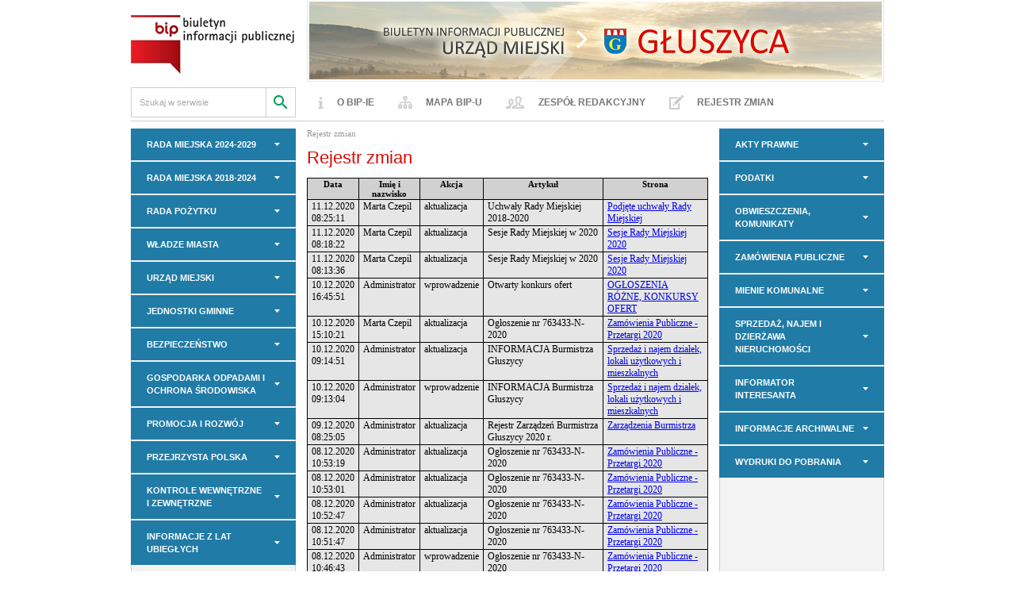

--- FILE ---
content_type: text/html
request_url: https://www.bip.gluszyca.pl/changelog/changes/page/65
body_size: 7436
content:
<!DOCTYPE html PUBLIC "-//W3C//DTD XHTML 1.0 Transitional//EN" "http://www.w3.org/TR/xhtml1/DTD/xhtml1-transitional.dtd">
<html xmlns="http://www.w3.org/1999/xhtml" xml:lang="pl" lang="pl">
<head>
<title>Rejestr zmian - Biuletyn Informacji Publicznej Urzędu Miasta Głuszyca
</title>
<meta http-equiv="content-type" content="text/html; charset=UTF-8" />
<meta http-equiv="content-language" content="pl" />
<meta name="description" content="" />
<meta name="keywords" content="" />
<meta name="robots" content="index,follow" />
<meta name="author" content="Adam Długaszek" />
<meta name="generator" content="" />
<link rel="shortcut icon" href="/favicon.ico" type="image/x-icon" />
<link rel="stylesheet" href="/css/page.css" type="text/css" />
<style type="text/css">
body,.mod_news_title,.mod_news_time,.mod_news_link,.mod_guestbook,.pagination_item,.pagination_item:hover,.pagination_item_selected,.pagination_item_selected:hover { color: #777; }
#fancybox-outer { background: #D1D1D1; }
#fancybox-content { border: 0px solid #D1D1D1; }
.fancybox-title-inside { background: #D1D1D1; }
.mod_gallery_thumb { border: 2px solid #D1D1D1; }
.mod_gallery_preview { border: 2px solid #D1D1D1; }
.mod_gallery_small { border: 2px solid #D1D1D1; }
.mod_bar_thumb { border: 2px solid #D1D1D1; }
.mod_youtube div { border: 2px solid #D1D1D1; }
.mod_video div { border: 2px solid #D1D1D1; }
.mod_news_hr { background-color: #D1D1D1; }
.pagination_item,.pagination_item:hover,.pagination_item_selected,.pagination_item_selected:hover { border: 1px solid #D1D1D1; }
.pagination_item:hover,.pagination_item_selected,.pagination_item_selected:hover { background-color: #D1D1D1; }
.pagination_space { border-bottom: 1px solid #D1D1D1; }
#slides,#slides .slides_container,#slides .slides_container div.slide,#slides .slides_container div.slide .content { width: 750px; }
#slides .slides_container div.slide .caption { width: 730px; }
#slides,#slides .slides_container,#slides .slides_container div.slide,#slides .slides_container div.slide .content { height: 250px; }
#hbanner { width: 966px; }
#hbanner { height: 100px; }
#vbanner { width: 202px; }
#vbanner { height: 240px; }
.captcha { width: 150px; }
.contact_form_code input { width: 146px; }
.captcha { height: 50px; }
</style>
<link rel="stylesheet" href="/css/custom.css" type="text/css" />
<script type="text/javascript" src="/javascript/jquery.js"></script>
<script type="text/javascript" src="/javascript/calendar_pl.js"></script>
<script type="text/javascript" src="/javascript/jcarousel.js"></script>
<script type="text/javascript" src="/javascript/fancybox.js"></script>
<script type="text/javascript" src="/javascript/slides.js"></script>
<script type="text/javascript" src="/javascript/scroll.js"></script>
<script type="text/javascript" src="/javascript/swfobject.js"></script>
<script type="text/javascript">
function pagination_list(id)
{
if (jQuery('#pagination_list_' + id).css('display') == 'none')
{
jQuery('#pagination_list_' + id).css('display', 'block');
}
else
{
jQuery('#pagination_list_' + id).css('display', 'none');
}
}
function form_limit(field, name, max_chars)
{
if (field.value.length > max_chars)
{
field.value = field.value.substring(0, max_chars);
}
else
{
name.value = max_chars - field.value.length;
}
}
</script>
</head>

<body>



<div class="global">
    <div class="gora">
        <div class="gora_1">
            <div class="gora_lewa">
                <a class="logo_bip" href="http://www.bip.gov.pl" target="_blank"></a>
                <div class="clear"></div>
            </div>
            <div class="gora_prawa">
                <a class="logo" href="/"></a>
                <div class="clear"></div>
            </div>
            <div class="clear"></div>
        </div>
        <div class="clear"></div>
        <div class="gora_2">
            <div class="wyszukiwarka">
                <form method="post" action="/search">
                    <input class="wyszukiwarka_pole" name="search" type="text" value="Szukaj w serwisie" onfocus="this.form.search.value=''" />
                    <input class="wyszukiwarka_przycisk" type="submit" value="&nbsp;" />
                    <div class="clear"></div>
                </form>
                <div class="clear"></div>
            </div>
            <div class="gora_menu">
                                        <a class="gora_menu_opcja gora_menu_opcja_info" href="/o-bip-ie/1">O BIP-ie</a>
                                <a class="gora_menu_opcja gora_menu_opcja_mapa" href="/mapa-bip-u/2">Mapa BIP-u</a>
                                <a class="gora_menu_opcja gora_menu_opcja_zespol" href="/zespol-redakcyjny/3">Zespół redakcyjny</a>
                                <a class="gora_menu_opcja gora_menu_opcja_rejestr" href="/rejestr-zmian/4">Rejestr zmian</a>
                                    
                <div class="wcag_buttons">
                    <a id="wcag_button_increase_font" class="wcag_button wcag_button_increase_font" href="#" title="Zwiększ rozmiar czcionki">Zwiększ rozmiar czcionki</a>
                    <a id="wcag_button_decrease_font" class="wcag_button wcag_button_decrease_font" href="#" title="Zmniejsz rozmiar czcionki">Zmniejsz rozmiar czcionki</a>
                    <a id="wcag_button_change_contrast" class="wcag_button wcag_button_change_contrast" href="#" title="Duży kontrast">Duży kontrast</a>
                    <div class="clear"></div>
                </div>
                <div class="clear"></div>
            </div>
            <div class="clear"></div>
        </div>
        <div class="clear"></div>
    </div>
    <div class="clear"></div>
    <div class="gora_odstep">
        <div class="gora_wypelniacz"></div>
        <div class="clear"></div>
    </div>
    <div class="clear"></div>
    <div class="srodek">
        <div class="lewa">
            <div class="lewa_menu">
                                                                                                                <a class="lewa_menu_opcja" href="/rada-miejska-2024-2029/5650">RADA MIEJSKA 2024-2029</a>
                                                                        <a class="lewa_menu_opcja" href="/rada-miejska-2018-2024/5839">RADA MIEJSKA 2018-2024</a>
                                                                                    <a class="lewa_menu_opcja" href="/rada-pozytku/5897">Rada Pożytku</a>
                                                                        <a class="lewa_menu_opcja" href="/wladze-miasta/5654">WŁADZE MIASTA</a>
                                                                        <a class="lewa_menu_opcja" href="/urzad-miejski/5656">URZĄD MIEJSKI</a>
                                                                        <a class="lewa_menu_opcja" href="/jednostki-gminne/5658">JEDNOSTKI GMINNE</a>
                                                                        <a class="lewa_menu_opcja" href="/bezpieczenstwo/6010">BEZPIECZEŃSTWO</a>
                                                                        <a class="lewa_menu_opcja" href="/gospodarka-odpadami-i-ochrona-srodowiska/5660">GOSPODARKA ODPADAMI I OCHRONA ŚRODOWISKA</a>
                                                                        <a class="lewa_menu_opcja" href="/promocja-i-rozwoj/5662">PROMOCJA I ROZWÓJ</a>
                                                                        <a class="lewa_menu_opcja" href="/przejrzysta-polska/5664">PRZEJRZYSTA POLSKA</a>
                                                                        <a class="lewa_menu_opcja" href="/kontrole-wewnetrzne-i-zewnetrzne/5665">KONTROLE WEWNĘTRZNE I ZEWNĘTRZNE</a>
                                                                        <a class="lewa_menu_opcja" href="/informacje-z-lat-ubieglych/5667">INFORMACJE z LAT UBIEGŁYCH</a>
                                                                
                        
                <div class="clear"></div>
            </div>
            <div class="clear"></div>
        </div>
        <div class="srodkowa">
            <div class="sciezka">
                Rejestr zmian
                <div class="clear"></div>
            </div>
            <div class="clear"></div>
            <div class="sciezka_odstep"></div>
            <div class="clear"></div>
            <div class="tytul sizable">
                Rejestr zmian
                <a id="tts-button" href="#" style="display: none; position: absolute; top: 0; right: 0; text-decoration: none; outline: none; margin: 0; padding: 0px 10px; border: 1px solid #207ba6; max-width: 180px; font-family: Arial, sans-serif; font-weight: 700; font-size: 14px; line-height: 24px; color: #fff; background-color: #207ba6;"><img id="tts-button-icon" src="" alt="Czytaj treść" style="float: left; outline: none; margin: 0 5px 0 0; border: 0;" />Czytaj treść</a>
                <div class="clear"></div>
            </div>
            <div class="clear"></div>
            <div class="tytul_odstep"></div>
            <div class="clear"></div>
            <div id="tts-text" class="tresc sizable">
                                    <table cellspacing="0" cellpadding="0" border="0" align="center" width="100%" class="changelog_table">
        <tr valign="top">
            <td class="changelog_th">Data</td>
            <td class="changelog_th">Imię i nazwisko</td>
            <td class="changelog_th">Akcja</td>
            <td class="changelog_th">Artykuł</td>
            <td class="changelog_th">Strona</td>
        </tr>
                                            <tr valign="top">
                <td class="changelog_td">11.12.2020 08:25:11</td>
                <td class="changelog_td">Marta Czepil</td>
                <td class="changelog_td">
                                            aktualizacja                                    </td>
                <td class="changelog_td">Uchwały Rady Miejskiej 2018-2020</td>
                <td class="changelog_td"><a href="/podjete-uchwaly-rady-miejskiej/5866#uchwaly-rady-miejskiej-2018-2020">Podjęte uchwały Rady Miejskiej</a></td>
            </tr>
                                                        <tr valign="top">
                <td class="changelog_td">11.12.2020 08:18:22</td>
                <td class="changelog_td">Marta Czepil</td>
                <td class="changelog_td">
                                            aktualizacja                                    </td>
                <td class="changelog_td">Sesje Rady Miejskiej w 2020</td>
                <td class="changelog_td"><a href="/sesje-rady-miejskiej-2020/5904#sesje-rady-miejskiej-w-2020">Sesje Rady Miejskiej 2020</a></td>
            </tr>
                                                        <tr valign="top">
                <td class="changelog_td">11.12.2020 08:13:36</td>
                <td class="changelog_td">Marta Czepil</td>
                <td class="changelog_td">
                                            aktualizacja                                    </td>
                <td class="changelog_td">Sesje Rady Miejskiej w 2020</td>
                <td class="changelog_td"><a href="/sesje-rady-miejskiej-2020/5904#sesje-rady-miejskiej-w-2020">Sesje Rady Miejskiej 2020</a></td>
            </tr>
                                                        <tr valign="top">
                <td class="changelog_td">10.12.2020 16:45:51</td>
                <td class="changelog_td">Administrator</td>
                <td class="changelog_td">
                                            wprowadzenie                                    </td>
                <td class="changelog_td">Otwarty konkurs ofert</td>
                <td class="changelog_td"><a href="/ogloszenia-rozne-konkursy-ofert/5741#otwarty-konkurs-ofert">OGŁOSZENIA RÓŻNE,  KONKURSY OFERT</a></td>
            </tr>
                                                        <tr valign="top">
                <td class="changelog_td">10.12.2020 15:10:21</td>
                <td class="changelog_td">Marta Czepil</td>
                <td class="changelog_td">
                                            aktualizacja                                    </td>
                <td class="changelog_td">Ogłoszenie nr 763433-N-2020</td>
                <td class="changelog_td"><a href="/zamowienia-publiczne-przetargi-2020/5903#ogloszenie-nr-763433-n-2020">Zamówienia Publiczne - Przetargi 2020</a></td>
            </tr>
                                                        <tr valign="top">
                <td class="changelog_td">10.12.2020 09:14:51</td>
                <td class="changelog_td">Administrator</td>
                <td class="changelog_td">
                                            aktualizacja                                    </td>
                <td class="changelog_td">INFORMACJA Burmistrza Głuszycy</td>
                <td class="changelog_td"><a href="/sprzedaz-i-najem-dzialek-lokali-uzytkowych-i-mieszkalnych/5655#informacja-burmistrza-gluszycy">Sprzedaż i najem działek, lokali użytkowych i mieszkalnych</a></td>
            </tr>
                                                        <tr valign="top">
                <td class="changelog_td">10.12.2020 09:13:04</td>
                <td class="changelog_td">Administrator</td>
                <td class="changelog_td">
                                            wprowadzenie                                    </td>
                <td class="changelog_td">INFORMACJA Burmistrza Głuszycy</td>
                <td class="changelog_td"><a href="/sprzedaz-i-najem-dzialek-lokali-uzytkowych-i-mieszkalnych/5655#informacja-burmistrza-gluszycy">Sprzedaż i najem działek, lokali użytkowych i mieszkalnych</a></td>
            </tr>
                                                        <tr valign="top">
                <td class="changelog_td">09.12.2020 08:25:05</td>
                <td class="changelog_td">Administrator</td>
                <td class="changelog_td">
                                            aktualizacja                                    </td>
                <td class="changelog_td">Rejestr Zarządzeń Burmistrza Głuszycy 2020 r.</td>
                <td class="changelog_td"><a href="/zarzadzenia-burmistrza/5739#rejestr-zarzadzen-burmistrza-gluszycy-2020-r">Zarządzenia Burmistrza</a></td>
            </tr>
                                                        <tr valign="top">
                <td class="changelog_td">08.12.2020 10:53:19</td>
                <td class="changelog_td">Administrator</td>
                <td class="changelog_td">
                                            aktualizacja                                    </td>
                <td class="changelog_td">Ogłoszenie nr 763433-N-2020</td>
                <td class="changelog_td"><a href="/zamowienia-publiczne-przetargi-2020/5903#ogloszenie-nr-763433-n-2020">Zamówienia Publiczne - Przetargi 2020</a></td>
            </tr>
                                                        <tr valign="top">
                <td class="changelog_td">08.12.2020 10:53:01</td>
                <td class="changelog_td">Administrator</td>
                <td class="changelog_td">
                                            aktualizacja                                    </td>
                <td class="changelog_td">Ogłoszenie nr 763433-N-2020</td>
                <td class="changelog_td"><a href="/zamowienia-publiczne-przetargi-2020/5903#ogloszenie-nr-763433-n-2020">Zamówienia Publiczne - Przetargi 2020</a></td>
            </tr>
                                                        <tr valign="top">
                <td class="changelog_td">08.12.2020 10:52:47</td>
                <td class="changelog_td">Administrator</td>
                <td class="changelog_td">
                                            aktualizacja                                    </td>
                <td class="changelog_td">Ogłoszenie nr 763433-N-2020</td>
                <td class="changelog_td"><a href="/zamowienia-publiczne-przetargi-2020/5903#ogloszenie-nr-763433-n-2020">Zamówienia Publiczne - Przetargi 2020</a></td>
            </tr>
                                                        <tr valign="top">
                <td class="changelog_td">08.12.2020 10:51:47</td>
                <td class="changelog_td">Administrator</td>
                <td class="changelog_td">
                                            aktualizacja                                    </td>
                <td class="changelog_td">Ogłoszenie nr 763433-N-2020</td>
                <td class="changelog_td"><a href="/zamowienia-publiczne-przetargi-2020/5903#ogloszenie-nr-763433-n-2020">Zamówienia Publiczne - Przetargi 2020</a></td>
            </tr>
                                                        <tr valign="top">
                <td class="changelog_td">08.12.2020 10:46:43</td>
                <td class="changelog_td">Administrator</td>
                <td class="changelog_td">
                                            wprowadzenie                                    </td>
                <td class="changelog_td">Ogłoszenie nr 763433-N-2020</td>
                <td class="changelog_td"><a href="/zamowienia-publiczne-przetargi-2020/5903#ogloszenie-nr-763433-n-2020">Zamówienia Publiczne - Przetargi 2020</a></td>
            </tr>
                                                        <tr valign="top">
                <td class="changelog_td">07.12.2020 14:20:27</td>
                <td class="changelog_td">Marta Czepil</td>
                <td class="changelog_td">
                                            aktualizacja                                    </td>
                <td class="changelog_td">Rejestr Zarządzeń Burmistrza Głuszycy 2020 r.</td>
                <td class="changelog_td"><a href="/zarzadzenia-burmistrza/5739#rejestr-zarzadzen-burmistrza-gluszycy-2020-r">Zarządzenia Burmistrza</a></td>
            </tr>
                                                        <tr valign="top">
                <td class="changelog_td">07.12.2020 13:28:39</td>
                <td class="changelog_td">Marta Czepil</td>
                <td class="changelog_td">
                                            aktualizacja                                    </td>
                <td class="changelog_td">Rejestr Zarządzeń Burmistrza Głuszycy 2020 r.</td>
                <td class="changelog_td"><a href="/zarzadzenia-burmistrza/5739#rejestr-zarzadzen-burmistrza-gluszycy-2020-r">Zarządzenia Burmistrza</a></td>
            </tr>
                                                        <tr valign="top">
                <td class="changelog_td">05.12.2020 16:27:51</td>
                <td class="changelog_td">Marta Czepil</td>
                <td class="changelog_td">
                                            aktualizacja                                    </td>
                <td class="changelog_td">PODSTAWY PRAWNE</td>
                <td class="changelog_td"><a href="/podatki-i-oplaty/5716#podstawy-prawne">Podatki i opłaty</a></td>
            </tr>
                                                        <tr valign="top">
                <td class="changelog_td">05.12.2020 16:22:13</td>
                <td class="changelog_td">Marta Czepil</td>
                <td class="changelog_td">
                                            aktualizacja                                    </td>
                <td class="changelog_td">PODSTAWY PRAWNE</td>
                <td class="changelog_td"><a href="/podatki-i-oplaty/5716#podstawy-prawne">Podatki i opłaty</a></td>
            </tr>
                                                        <tr valign="top">
                <td class="changelog_td">02.12.2020 22:12:58</td>
                <td class="changelog_td">Marta Czepil</td>
                <td class="changelog_td">
                                            aktualizacja                                    </td>
                <td class="changelog_td">Uchwały Rady Miejskiej 2018-2020</td>
                <td class="changelog_td"><a href="/podjete-uchwaly-rady-miejskiej/5866#uchwaly-rady-miejskiej-2018-2020">Podjęte uchwały Rady Miejskiej</a></td>
            </tr>
                                                        <tr valign="top">
                <td class="changelog_td">02.12.2020 11:30:03</td>
                <td class="changelog_td">Marta Czepil</td>
                <td class="changelog_td">
                                            aktualizacja                                    </td>
                <td class="changelog_td">Rejestr Zarządzeń Burmistrza Głuszycy 2020 r.</td>
                <td class="changelog_td"><a href="/zarzadzenia-burmistrza/5739#rejestr-zarzadzen-burmistrza-gluszycy-2020-r">Zarządzenia Burmistrza</a></td>
            </tr>
                                                        <tr valign="top">
                <td class="changelog_td">01.12.2020 10:51:57</td>
                <td class="changelog_td">Marta Czepil</td>
                <td class="changelog_td">
                                            aktualizacja                                    </td>
                <td class="changelog_td">Uchwały Rady Miejskiej 2018-2020</td>
                <td class="changelog_td"><a href="/podjete-uchwaly-rady-miejskiej/5866#uchwaly-rady-miejskiej-2018-2020">Podjęte uchwały Rady Miejskiej</a></td>
            </tr>
                                                        <tr valign="top">
                <td class="changelog_td">01.12.2020 02:27:38</td>
                <td class="changelog_td">Administrator</td>
                <td class="changelog_td">
                                            aktualizacja                                    </td>
                <td class="changelog_td">Rok 2020 - Budżet Gminy</td>
                <td class="changelog_td"><a href="/budzet/5728#rok-2020-budzet-gminy">Budżet</a></td>
            </tr>
                                                        <tr valign="top">
                <td class="changelog_td">30.11.2020 10:44:33</td>
                <td class="changelog_td">Marta Czepil</td>
                <td class="changelog_td">
                                            aktualizacja                                    </td>
                <td class="changelog_td">Uchwały Rady Miejskiej 2018-2020</td>
                <td class="changelog_td"><a href="/podjete-uchwaly-rady-miejskiej/5866#uchwaly-rady-miejskiej-2018-2020">Podjęte uchwały Rady Miejskiej</a></td>
            </tr>
                                                        <tr valign="top">
                <td class="changelog_td">30.11.2020 10:42:26</td>
                <td class="changelog_td">Marta Czepil</td>
                <td class="changelog_td">
                                            aktualizacja                                    </td>
                <td class="changelog_td">Sesje Rady Miejskiej w 2020</td>
                <td class="changelog_td"><a href="/sesje-rady-miejskiej-2020/5904#sesje-rady-miejskiej-w-2020">Sesje Rady Miejskiej 2020</a></td>
            </tr>
                                                        <tr valign="top">
                <td class="changelog_td">27.11.2020 14:37:06</td>
                <td class="changelog_td">Marta Czepil</td>
                <td class="changelog_td">
                                            aktualizacja                                    </td>
                <td class="changelog_td">Uchwały Rady Miejskiej 2018-2020</td>
                <td class="changelog_td"><a href="/podjete-uchwaly-rady-miejskiej/5866#uchwaly-rady-miejskiej-2018-2020">Podjęte uchwały Rady Miejskiej</a></td>
            </tr>
                                                        <tr valign="top">
                <td class="changelog_td">26.11.2020 09:09:56</td>
                <td class="changelog_td">Marta Czepil</td>
                <td class="changelog_td">
                                            aktualizacja                                    </td>
                <td class="changelog_td">NIBITZKiZP.271.2.24.2020</td>
                <td class="changelog_td"><a href="/zamowienia-publiczne-przetargi-2020/5903#nibitzkizp-271-2-24-2020">Zamówienia Publiczne - Przetargi 2020</a></td>
            </tr>
                                                        <tr valign="top">
                <td class="changelog_td">24.11.2020 13:16:06</td>
                <td class="changelog_td">Aneta Literska</td>
                <td class="changelog_td">
                                            aktualizacja                                    </td>
                <td class="changelog_td">Rejestr Zarządzeń Burmistrza Głuszycy 2020 r.</td>
                <td class="changelog_td"><a href="/zarzadzenia-burmistrza/5739#rejestr-zarzadzen-burmistrza-gluszycy-2020-r">Zarządzenia Burmistrza</a></td>
            </tr>
                                                        <tr valign="top">
                <td class="changelog_td">19.11.2020 11:49:54</td>
                <td class="changelog_td">Aneta Literska</td>
                <td class="changelog_td">
                                            aktualizacja                                    </td>
                <td class="changelog_td">Rejestr Zarządzeń Burmistrza Głuszycy 2020 r.</td>
                <td class="changelog_td"><a href="/zarzadzenia-burmistrza/5739#rejestr-zarzadzen-burmistrza-gluszycy-2020-r">Zarządzenia Burmistrza</a></td>
            </tr>
                                                        <tr valign="top">
                <td class="changelog_td">19.11.2020 09:19:42</td>
                <td class="changelog_td">Marta Czepil</td>
                <td class="changelog_td">
                                            aktualizacja                                    </td>
                <td class="changelog_td">Harmonogram prac komisji stałych Rady Miejskiej w Głuszycy kadencji 2018-2023</td>
                <td class="changelog_td"><a href="/harmonogram-komisji-stalych-rady-miejskiej/5879#harmonogram-prac-komisji-stalych-rady-miejskiej-w-gluszycy-kadencji-2018-2023">Harmonogram komisji stałych Rady Miejskiej</a></td>
            </tr>
                                                        <tr valign="top">
                <td class="changelog_td">18.11.2020 08:51:17</td>
                <td class="changelog_td">Marta Czepil</td>
                <td class="changelog_td">
                                            aktualizacja                                    </td>
                <td class="changelog_td">Sesje Rady Miejskiej kadencji 2018-2023</td>
                <td class="changelog_td"><a href="/informacje-o-najblizszych-sesjach-rady-miejskiej/5856#sesje-rady-miejskiej-kadencji-2018-2023">Informacje o najbliższych sesjach Rady Miejskiej</a></td>
            </tr>
                                                        <tr valign="top">
                <td class="changelog_td">17.11.2020 14:33:45</td>
                <td class="changelog_td">Aneta Literska</td>
                <td class="changelog_td">
                                            aktualizacja                                    </td>
                <td class="changelog_td">Rejestr Zarządzeń Burmistrza Głuszycy 2020 r.</td>
                <td class="changelog_td"><a href="/zarzadzenia-burmistrza/5739#rejestr-zarzadzen-burmistrza-gluszycy-2020-r">Zarządzenia Burmistrza</a></td>
            </tr>
                                                        <tr valign="top">
                <td class="changelog_td">16.11.2020 14:26:35</td>
                <td class="changelog_td">Aneta Literska</td>
                <td class="changelog_td">
                                            aktualizacja                                    </td>
                <td class="changelog_td">Rejestr Zarządzeń Burmistrza Głuszycy 2020 r.</td>
                <td class="changelog_td"><a href="/zarzadzenia-burmistrza/5739#rejestr-zarzadzen-burmistrza-gluszycy-2020-r">Zarządzenia Burmistrza</a></td>
            </tr>
                                                        <tr valign="top">
                <td class="changelog_td">13.11.2020 08:22:45</td>
                <td class="changelog_td">Marta Czepil</td>
                <td class="changelog_td">
                                            wprowadzenie                                    </td>
                <td class="changelog_td">Ogłoszenie o wyborze na ławników</td>
                <td class="changelog_td"><a href="/burmistrz-gluszycy-ogloszenia-informacje-komunikaty/5690#ogloszenie-o-wyborze-na-lawnikow">BURMISTRZ GŁUSZYCY - ogłoszenia, informacje, komunikaty</a></td>
            </tr>
                                                        <tr valign="top">
                <td class="changelog_td">12.11.2020 09:19:12</td>
                <td class="changelog_td">Marta Czepil</td>
                <td class="changelog_td">
                                            aktualizacja                                    </td>
                <td class="changelog_td">Sesje Rady Miejskiej w 2020</td>
                <td class="changelog_td"><a href="/sesje-rady-miejskiej-2020/5904#sesje-rady-miejskiej-w-2020">Sesje Rady Miejskiej 2020</a></td>
            </tr>
                                                        <tr valign="top">
                <td class="changelog_td">12.11.2020 09:16:30</td>
                <td class="changelog_td">Marta Czepil</td>
                <td class="changelog_td">
                                            aktualizacja                                    </td>
                <td class="changelog_td">Sesje Rady Miejskiej w 2020</td>
                <td class="changelog_td"><a href="/sesje-rady-miejskiej-2020/5904#sesje-rady-miejskiej-w-2020">Sesje Rady Miejskiej 2020</a></td>
            </tr>
                                                        <tr valign="top">
                <td class="changelog_td">12.11.2020 09:15:54</td>
                <td class="changelog_td">Marta Czepil</td>
                <td class="changelog_td">
                                            aktualizacja                                    </td>
                <td class="changelog_td">Uchwały Rady Miejskiej 2018-2020</td>
                <td class="changelog_td"><a href="/podjete-uchwaly-rady-miejskiej/5866#uchwaly-rady-miejskiej-2018-2020">Podjęte uchwały Rady Miejskiej</a></td>
            </tr>
                                                        <tr valign="top">
                <td class="changelog_td">09.11.2020 08:27:11</td>
                <td class="changelog_td">Marta Czepil</td>
                <td class="changelog_td">
                                            aktualizacja                                    </td>
                <td class="changelog_td">Sesje Rady Miejskiej w 2020</td>
                <td class="changelog_td"><a href="/sesje-rady-miejskiej-2020/5904#sesje-rady-miejskiej-w-2020">Sesje Rady Miejskiej 2020</a></td>
            </tr>
                                                        <tr valign="top">
                <td class="changelog_td">07.11.2020 02:55:08</td>
                <td class="changelog_td">Administrator</td>
                <td class="changelog_td">
                                            wprowadzenie                                    </td>
                <td class="changelog_td">Sprawy geodezjne, nieruchomości, ochrona środowiska, sprzedaż lokali</td>
                <td class="changelog_td"><a href="/sprawy-geodezjne-nieruchomosci-ochrona-srodowiska-sprzedaz-lokali/5909#sprawy-geodezjne-nieruchomosci-ochrona-srodowiska-sprzedaz-lokali">*Sprawy geodezjne, nieruchomości, ochrona środowiska, sprzedaż lokali</a></td>
            </tr>
                                                        <tr valign="top">
                <td class="changelog_td">06.11.2020 10:02:35</td>
                <td class="changelog_td">Aneta Literska</td>
                <td class="changelog_td">
                                            aktualizacja                                    </td>
                <td class="changelog_td">Rejestr Zarządzeń Burmistrza Głuszycy 2020 r.</td>
                <td class="changelog_td"><a href="/zarzadzenia-burmistrza/5739#rejestr-zarzadzen-burmistrza-gluszycy-2020-r">Zarządzenia Burmistrza</a></td>
            </tr>
                                                        <tr valign="top">
                <td class="changelog_td">06.11.2020 09:03:06</td>
                <td class="changelog_td">Marta Czepil</td>
                <td class="changelog_td">
                                            aktualizacja                                    </td>
                <td class="changelog_td">Uchwały Rady Miejskiej 2018-2020</td>
                <td class="changelog_td"><a href="/podjete-uchwaly-rady-miejskiej/5866#uchwaly-rady-miejskiej-2018-2020">Podjęte uchwały Rady Miejskiej</a></td>
            </tr>
                                                        <tr valign="top">
                <td class="changelog_td">06.11.2020 08:59:22</td>
                <td class="changelog_td">Marta Czepil</td>
                <td class="changelog_td">
                                            aktualizacja                                    </td>
                <td class="changelog_td">Interpelacje</td>
                <td class="changelog_td"><a href="/interpelacje/5880#interpelacje">Interpelacje</a></td>
            </tr>
                                                        <tr valign="top">
                <td class="changelog_td">06.11.2020 08:57:45</td>
                <td class="changelog_td">Marta Czepil</td>
                <td class="changelog_td">
                                            aktualizacja                                    </td>
                <td class="changelog_td">Sesje Rady Miejskiej w 2020</td>
                <td class="changelog_td"><a href="/sesje-rady-miejskiej-2020/5904#sesje-rady-miejskiej-w-2020">Sesje Rady Miejskiej 2020</a></td>
            </tr>
                                                        <tr valign="top">
                <td class="changelog_td">06.11.2020 08:39:53</td>
                <td class="changelog_td">Marta Czepil</td>
                <td class="changelog_td">
                                            aktualizacja                                    </td>
                <td class="changelog_td">Sesje Rady Miejskiej w 2020</td>
                <td class="changelog_td"><a href="/sesje-rady-miejskiej-2020/5904#sesje-rady-miejskiej-w-2020">Sesje Rady Miejskiej 2020</a></td>
            </tr>
                                                        <tr valign="top">
                <td class="changelog_td">06.11.2020 08:36:54</td>
                <td class="changelog_td">Marta Czepil</td>
                <td class="changelog_td">
                                            aktualizacja                                    </td>
                <td class="changelog_td">Sesje Rady Miejskiej kadencji 2018-2023</td>
                <td class="changelog_td"><a href="/informacje-o-najblizszych-sesjach-rady-miejskiej/5856#sesje-rady-miejskiej-kadencji-2018-2023">Informacje o najbliższych sesjach Rady Miejskiej</a></td>
            </tr>
                                                        <tr valign="top">
                <td class="changelog_td">05.11.2020 14:09:12</td>
                <td class="changelog_td">Marta Czepil</td>
                <td class="changelog_td">
                                            aktualizacja                                    </td>
                <td class="changelog_td">NIBITZKiZP.271.2.23.2020</td>
                <td class="changelog_td"><a href="/zamowienia-publiczne-przetargi-2020/5903#nibitzkizp-271-2-23-2020">Zamówienia Publiczne - Przetargi 2020</a></td>
            </tr>
                                                        <tr valign="top">
                <td class="changelog_td">05.11.2020 11:33:00</td>
                <td class="changelog_td">Marta Czepil</td>
                <td class="changelog_td">
                                            aktualizacja                                    </td>
                <td class="changelog_td">Sesje Rady Miejskiej kadencji 2018-2023</td>
                <td class="changelog_td"><a href="/informacje-o-najblizszych-sesjach-rady-miejskiej/5856#sesje-rady-miejskiej-kadencji-2018-2023">Informacje o najbliższych sesjach Rady Miejskiej</a></td>
            </tr>
                                                        <tr valign="top">
                <td class="changelog_td">05.11.2020 11:24:57</td>
                <td class="changelog_td">Marta Czepil</td>
                <td class="changelog_td">
                                            aktualizacja                                    </td>
                <td class="changelog_td">Wydruki do pobrania</td>
                <td class="changelog_td"><a href="/wydruki-do-pobrania/5774#wydruki-do-pobrania">Wydruki do pobrania</a></td>
            </tr>
                                                        <tr valign="top">
                <td class="changelog_td">05.11.2020 11:24:23</td>
                <td class="changelog_td">Marta Czepil</td>
                <td class="changelog_td">
                                            aktualizacja                                    </td>
                <td class="changelog_td">PODATKI I OPŁATY W 2020 ROKU</td>
                <td class="changelog_td"><a href="/podatki-i-oplaty/5716#podatki-i-oplaty-w-2020-roku">Podatki i opłaty</a></td>
            </tr>
                                                        <tr valign="top">
                <td class="changelog_td">05.11.2020 01:09:20</td>
                <td class="changelog_td">Administrator</td>
                <td class="changelog_td">
                                            wprowadzenie                                    </td>
                <td class="changelog_td">VI PRZETARG USTNY NIEOGRANICZONY NA SPRZEDAŻ</td>
                <td class="changelog_td"><a href="/sprzedaz-i-najem-dzialek-lokali-uzytkowych-i-mieszkalnych/5655#vi-przetarg-ustny-nieograniczony-na-sprzedaz">Sprzedaż i najem działek, lokali użytkowych i mieszkalnych</a></td>
            </tr>
                                                        <tr valign="top">
                <td class="changelog_td">05.11.2020 01:06:54</td>
                <td class="changelog_td">Administrator</td>
                <td class="changelog_td">
                                            wprowadzenie                                    </td>
                <td class="changelog_td">VI PRZETARG USTNY NIEOGRANICZONY NA SPRZEDAŻ</td>
                <td class="changelog_td"><a href="/sprzedaz-i-najem-dzialek-lokali-uzytkowych-i-mieszkalnych/5655#vi-przetarg-ustny-nieograniczony-na-sprzedaz">Sprzedaż i najem działek, lokali użytkowych i mieszkalnych</a></td>
            </tr>
                                                        <tr valign="top">
                <td class="changelog_td">04.11.2020 11:17:17</td>
                <td class="changelog_td">Marta Czepil</td>
                <td class="changelog_td">
                                            wprowadzenie                                    </td>
                <td class="changelog_td">NIBITZKiZP.271.2.24.2020</td>
                <td class="changelog_td"><a href="/zamowienia-publiczne-przetargi-2020/5903#nibitzkizp-271-2-24-2020">Zamówienia Publiczne - Przetargi 2020</a></td>
            </tr>
                        </table>
            <div class="clear"></div>
        <div class="pagination_block">
            <table cellspacing="0" cellpadding="0" border="0" align="center" class="pagination_table">
                <tr valign="top">
                                                                        <td class="pagination_td"><a class="pagination_item" href="/changelog/changes/page/64">&laquo;</a></td>
                                                <td class="pagination_td"><a class="pagination_item" href="/changelog/changes/page/1">1</a></td>
                        <td class="pagination_td"><a class="pagination_item" href="/changelog/changes/page/2">2</a></td>
                        <td class="pagination_td"><a class="pagination_item" href="/changelog/changes/page/3">3</a></td>
                        <td class="pagination_td">
                            <div class="pagination_container">
                                <a class="pagination_item" href="javascript:pagination_list(1)">...</a>
                                <div class="clear"></div>
                                <div id="pagination_list_1" class="pagination_list">
                                    <div class="pagination_space"></div>
                                    <div class="clear">
                                                                            <a class="pagination_item" href="/changelog/changes/page/1">1</a>
                                        <div class="clear">
                                                                            <a class="pagination_item" href="/changelog/changes/page/2">2</a>
                                        <div class="clear">
                                                                            <a class="pagination_item" href="/changelog/changes/page/3">3</a>
                                        <div class="clear">
                                                                            <a class="pagination_item" href="/changelog/changes/page/4">4</a>
                                        <div class="clear">
                                                                            <a class="pagination_item" href="/changelog/changes/page/5">5</a>
                                        <div class="clear">
                                                                            <a class="pagination_item" href="/changelog/changes/page/6">6</a>
                                        <div class="clear">
                                                                            <a class="pagination_item" href="/changelog/changes/page/7">7</a>
                                        <div class="clear">
                                                                            <a class="pagination_item" href="/changelog/changes/page/8">8</a>
                                        <div class="clear">
                                                                            <a class="pagination_item" href="/changelog/changes/page/9">9</a>
                                        <div class="clear">
                                                                            <a class="pagination_item" href="/changelog/changes/page/10">10</a>
                                        <div class="clear">
                                                                            <a class="pagination_item" href="/changelog/changes/page/11">11</a>
                                        <div class="clear">
                                                                            <a class="pagination_item" href="/changelog/changes/page/12">12</a>
                                        <div class="clear">
                                                                            <a class="pagination_item" href="/changelog/changes/page/13">13</a>
                                        <div class="clear">
                                                                            <a class="pagination_item" href="/changelog/changes/page/14">14</a>
                                        <div class="clear">
                                                                            <a class="pagination_item" href="/changelog/changes/page/15">15</a>
                                        <div class="clear">
                                                                            <a class="pagination_item" href="/changelog/changes/page/16">16</a>
                                        <div class="clear">
                                                                            <a class="pagination_item" href="/changelog/changes/page/17">17</a>
                                        <div class="clear">
                                                                            <a class="pagination_item" href="/changelog/changes/page/18">18</a>
                                        <div class="clear">
                                                                            <a class="pagination_item" href="/changelog/changes/page/19">19</a>
                                        <div class="clear">
                                                                            <a class="pagination_item" href="/changelog/changes/page/20">20</a>
                                        <div class="clear">
                                                                            <a class="pagination_item" href="/changelog/changes/page/21">21</a>
                                        <div class="clear">
                                                                            <a class="pagination_item" href="/changelog/changes/page/22">22</a>
                                        <div class="clear">
                                                                            <a class="pagination_item" href="/changelog/changes/page/23">23</a>
                                        <div class="clear">
                                                                            <a class="pagination_item" href="/changelog/changes/page/24">24</a>
                                        <div class="clear">
                                                                            <a class="pagination_item" href="/changelog/changes/page/25">25</a>
                                        <div class="clear">
                                                                            <a class="pagination_item" href="/changelog/changes/page/26">26</a>
                                        <div class="clear">
                                                                            <a class="pagination_item" href="/changelog/changes/page/27">27</a>
                                        <div class="clear">
                                                                            <a class="pagination_item" href="/changelog/changes/page/28">28</a>
                                        <div class="clear">
                                                                            <a class="pagination_item" href="/changelog/changes/page/29">29</a>
                                        <div class="clear">
                                                                            <a class="pagination_item" href="/changelog/changes/page/30">30</a>
                                        <div class="clear">
                                                                            <a class="pagination_item" href="/changelog/changes/page/31">31</a>
                                        <div class="clear">
                                                                            <a class="pagination_item" href="/changelog/changes/page/32">32</a>
                                        <div class="clear">
                                                                            <a class="pagination_item" href="/changelog/changes/page/33">33</a>
                                        <div class="clear">
                                                                            <a class="pagination_item" href="/changelog/changes/page/34">34</a>
                                        <div class="clear">
                                                                            <a class="pagination_item" href="/changelog/changes/page/35">35</a>
                                        <div class="clear">
                                                                            <a class="pagination_item" href="/changelog/changes/page/36">36</a>
                                        <div class="clear">
                                                                            <a class="pagination_item" href="/changelog/changes/page/37">37</a>
                                        <div class="clear">
                                                                            <a class="pagination_item" href="/changelog/changes/page/38">38</a>
                                        <div class="clear">
                                                                            <a class="pagination_item" href="/changelog/changes/page/39">39</a>
                                        <div class="clear">
                                                                            <a class="pagination_item" href="/changelog/changes/page/40">40</a>
                                        <div class="clear">
                                                                            <a class="pagination_item" href="/changelog/changes/page/41">41</a>
                                        <div class="clear">
                                                                            <a class="pagination_item" href="/changelog/changes/page/42">42</a>
                                        <div class="clear">
                                                                            <a class="pagination_item" href="/changelog/changes/page/43">43</a>
                                        <div class="clear">
                                                                            <a class="pagination_item" href="/changelog/changes/page/44">44</a>
                                        <div class="clear">
                                                                            <a class="pagination_item" href="/changelog/changes/page/45">45</a>
                                        <div class="clear">
                                                                            <a class="pagination_item" href="/changelog/changes/page/46">46</a>
                                        <div class="clear">
                                                                            <a class="pagination_item" href="/changelog/changes/page/47">47</a>
                                        <div class="clear">
                                                                            <a class="pagination_item" href="/changelog/changes/page/48">48</a>
                                        <div class="clear">
                                                                            <a class="pagination_item" href="/changelog/changes/page/49">49</a>
                                        <div class="clear">
                                                                            <a class="pagination_item" href="/changelog/changes/page/50">50</a>
                                        <div class="clear">
                                                                            <a class="pagination_item" href="/changelog/changes/page/51">51</a>
                                        <div class="clear">
                                                                            <a class="pagination_item" href="/changelog/changes/page/52">52</a>
                                        <div class="clear">
                                                                            <a class="pagination_item" href="/changelog/changes/page/53">53</a>
                                        <div class="clear">
                                                                            <a class="pagination_item" href="/changelog/changes/page/54">54</a>
                                        <div class="clear">
                                                                            <a class="pagination_item" href="/changelog/changes/page/55">55</a>
                                        <div class="clear">
                                                                            <a class="pagination_item" href="/changelog/changes/page/56">56</a>
                                        <div class="clear">
                                                                            <a class="pagination_item" href="/changelog/changes/page/57">57</a>
                                        <div class="clear">
                                                                            <a class="pagination_item" href="/changelog/changes/page/58">58</a>
                                        <div class="clear">
                                                                            <a class="pagination_item" href="/changelog/changes/page/59">59</a>
                                        <div class="clear">
                                                                            <a class="pagination_item" href="/changelog/changes/page/60">60</a>
                                        <div class="clear">
                                                                            <a class="pagination_item" href="/changelog/changes/page/61">61</a>
                                        <div class="clear">
                                                                            <a class="pagination_item" href="/changelog/changes/page/62">62</a>
                                        <div class="clear">
                                                                            <a class="pagination_item" href="/changelog/changes/page/63">63</a>
                                        <div class="clear">
                                                                            <a class="pagination_item" href="/changelog/changes/page/64">64</a>
                                        <div class="clear">
                                                                            <a class="pagination_item_selected" href="/changelog/changes/page/65">65</a>
                                        <div class="clear">
                                                                            <a class="pagination_item" href="/changelog/changes/page/66">66</a>
                                        <div class="clear">
                                                                            <a class="pagination_item" href="/changelog/changes/page/67">67</a>
                                        <div class="clear">
                                                                            <a class="pagination_item" href="/changelog/changes/page/68">68</a>
                                        <div class="clear">
                                                                            <a class="pagination_item" href="/changelog/changes/page/69">69</a>
                                        <div class="clear">
                                                                            <a class="pagination_item" href="/changelog/changes/page/70">70</a>
                                        <div class="clear">
                                                                            <a class="pagination_item" href="/changelog/changes/page/71">71</a>
                                        <div class="clear">
                                                                            <a class="pagination_item" href="/changelog/changes/page/72">72</a>
                                        <div class="clear">
                                                                            <a class="pagination_item" href="/changelog/changes/page/73">73</a>
                                        <div class="clear">
                                                                            <a class="pagination_item" href="/changelog/changes/page/74">74</a>
                                        <div class="clear">
                                                                            <a class="pagination_item" href="/changelog/changes/page/75">75</a>
                                        <div class="clear">
                                                                            <a class="pagination_item" href="/changelog/changes/page/76">76</a>
                                        <div class="clear">
                                                                            <a class="pagination_item" href="/changelog/changes/page/77">77</a>
                                        <div class="clear">
                                                                            <a class="pagination_item" href="/changelog/changes/page/78">78</a>
                                        <div class="clear">
                                                                            <a class="pagination_item" href="/changelog/changes/page/79">79</a>
                                        <div class="clear">
                                                                            <a class="pagination_item" href="/changelog/changes/page/80">80</a>
                                        <div class="clear">
                                                                            <a class="pagination_item" href="/changelog/changes/page/81">81</a>
                                        <div class="clear">
                                                                            <a class="pagination_item" href="/changelog/changes/page/82">82</a>
                                        <div class="clear">
                                                                            <a class="pagination_item" href="/changelog/changes/page/83">83</a>
                                        <div class="clear">
                                                                            <a class="pagination_item" href="/changelog/changes/page/84">84</a>
                                        <div class="clear">
                                                                            <a class="pagination_item" href="/changelog/changes/page/85">85</a>
                                        <div class="clear">
                                                                            <a class="pagination_item" href="/changelog/changes/page/86">86</a>
                                        <div class="clear">
                                                                            <a class="pagination_item" href="/changelog/changes/page/87">87</a>
                                        <div class="clear">
                                                                            <a class="pagination_item" href="/changelog/changes/page/88">88</a>
                                        <div class="clear">
                                                                            <a class="pagination_item" href="/changelog/changes/page/89">89</a>
                                        <div class="clear">
                                                                            <a class="pagination_item" href="/changelog/changes/page/90">90</a>
                                        <div class="clear">
                                                                            <a class="pagination_item" href="/changelog/changes/page/91">91</a>
                                        <div class="clear">
                                                                            <a class="pagination_item" href="/changelog/changes/page/92">92</a>
                                        <div class="clear">
                                                                            <a class="pagination_item" href="/changelog/changes/page/93">93</a>
                                        <div class="clear">
                                                                            <a class="pagination_item" href="/changelog/changes/page/94">94</a>
                                        <div class="clear">
                                                                            <a class="pagination_item" href="/changelog/changes/page/95">95</a>
                                        <div class="clear">
                                                                            <a class="pagination_item" href="/changelog/changes/page/96">96</a>
                                        <div class="clear">
                                                                            <a class="pagination_item" href="/changelog/changes/page/97">97</a>
                                        <div class="clear">
                                                                            <a class="pagination_item" href="/changelog/changes/page/98">98</a>
                                        <div class="clear">
                                                                            <a class="pagination_item" href="/changelog/changes/page/99">99</a>
                                        <div class="clear">
                                                                            <a class="pagination_item" href="/changelog/changes/page/100">100</a>
                                        <div class="clear">
                                                                            <a class="pagination_item" href="/changelog/changes/page/101">101</a>
                                        <div class="clear">
                                                                            <a class="pagination_item" href="/changelog/changes/page/102">102</a>
                                        <div class="clear">
                                                                            <a class="pagination_item" href="/changelog/changes/page/103">103</a>
                                        <div class="clear">
                                                                            <a class="pagination_item" href="/changelog/changes/page/104">104</a>
                                        <div class="clear">
                                                                            <a class="pagination_item" href="/changelog/changes/page/105">105</a>
                                        <div class="clear">
                                                                            <a class="pagination_item" href="/changelog/changes/page/106">106</a>
                                        <div class="clear">
                                                                            <a class="pagination_item" href="/changelog/changes/page/107">107</a>
                                        <div class="clear">
                                                                            <a class="pagination_item" href="/changelog/changes/page/108">108</a>
                                        <div class="clear">
                                                                            <a class="pagination_item" href="/changelog/changes/page/109">109</a>
                                        <div class="clear">
                                                                            <a class="pagination_item" href="/changelog/changes/page/110">110</a>
                                        <div class="clear">
                                                                            <a class="pagination_item" href="/changelog/changes/page/111">111</a>
                                        <div class="clear">
                                                                            <a class="pagination_item" href="/changelog/changes/page/112">112</a>
                                        <div class="clear">
                                                                            <a class="pagination_item" href="/changelog/changes/page/113">113</a>
                                        <div class="clear">
                                                                            <a class="pagination_item" href="/changelog/changes/page/114">114</a>
                                        <div class="clear">
                                                                            <a class="pagination_item" href="/changelog/changes/page/115">115</a>
                                        <div class="clear">
                                                                            <a class="pagination_item" href="/changelog/changes/page/116">116</a>
                                        <div class="clear">
                                                                            <a class="pagination_item" href="/changelog/changes/page/117">117</a>
                                        <div class="clear">
                                                                            <a class="pagination_item" href="/changelog/changes/page/118">118</a>
                                        <div class="clear">
                                                                            <a class="pagination_item" href="/changelog/changes/page/119">119</a>
                                        <div class="clear">
                                                                            <a class="pagination_item" href="/changelog/changes/page/120">120</a>
                                        <div class="clear">
                                                                            <a class="pagination_item" href="/changelog/changes/page/121">121</a>
                                        <div class="clear">
                                                                            <a class="pagination_item" href="/changelog/changes/page/122">122</a>
                                        <div class="clear">
                                                                            <a class="pagination_item" href="/changelog/changes/page/123">123</a>
                                        <div class="clear">
                                                                            <a class="pagination_item" href="/changelog/changes/page/124">124</a>
                                        <div class="clear">
                                                                            <a class="pagination_item" href="/changelog/changes/page/125">125</a>
                                        <div class="clear">
                                                                            <a class="pagination_item" href="/changelog/changes/page/126">126</a>
                                        <div class="clear">
                                                                            <a class="pagination_item" href="/changelog/changes/page/127">127</a>
                                        <div class="clear">
                                                                            <a class="pagination_item" href="/changelog/changes/page/128">128</a>
                                        <div class="clear">
                                                                            <a class="pagination_item" href="/changelog/changes/page/129">129</a>
                                        <div class="clear">
                                                                            <a class="pagination_item" href="/changelog/changes/page/130">130</a>
                                        <div class="clear">
                                                                            <a class="pagination_item" href="/changelog/changes/page/131">131</a>
                                        <div class="clear">
                                                                            <a class="pagination_item" href="/changelog/changes/page/132">132</a>
                                        <div class="clear">
                                                                            <a class="pagination_item" href="/changelog/changes/page/133">133</a>
                                        <div class="clear">
                                                                            <a class="pagination_item" href="/changelog/changes/page/134">134</a>
                                        <div class="clear">
                                                                            <a class="pagination_item" href="/changelog/changes/page/135">135</a>
                                        <div class="clear">
                                                                            <a class="pagination_item" href="/changelog/changes/page/136">136</a>
                                        <div class="clear">
                                                                            <a class="pagination_item" href="/changelog/changes/page/137">137</a>
                                        <div class="clear">
                                                                            <a class="pagination_item" href="/changelog/changes/page/138">138</a>
                                        <div class="clear">
                                                                            <a class="pagination_item" href="/changelog/changes/page/139">139</a>
                                        <div class="clear">
                                                                            <a class="pagination_item" href="/changelog/changes/page/140">140</a>
                                        <div class="clear">
                                                                            <a class="pagination_item" href="/changelog/changes/page/141">141</a>
                                        <div class="clear">
                                                                            <a class="pagination_item" href="/changelog/changes/page/142">142</a>
                                        <div class="clear">
                                                                            <a class="pagination_item" href="/changelog/changes/page/143">143</a>
                                        <div class="clear">
                                                                            <a class="pagination_item" href="/changelog/changes/page/144">144</a>
                                        <div class="clear">
                                                                            <a class="pagination_item" href="/changelog/changes/page/145">145</a>
                                        <div class="clear">
                                                                            <a class="pagination_item" href="/changelog/changes/page/146">146</a>
                                        <div class="clear">
                                                                            <a class="pagination_item" href="/changelog/changes/page/147">147</a>
                                        <div class="clear">
                                                                            <a class="pagination_item" href="/changelog/changes/page/148">148</a>
                                        <div class="clear">
                                                                            <a class="pagination_item" href="/changelog/changes/page/149">149</a>
                                        <div class="clear">
                                                                    </div>
                                <div class="clear">
                            </div>
                        </td>
                        <td class="pagination_td"><a class="pagination_item" href="/changelog/changes/page/147">147</a></td>
                        <td class="pagination_td"><a class="pagination_item" href="/changelog/changes/page/148">148</a></td>
                        <td class="pagination_td"><a class="pagination_item" href="/changelog/changes/page/149">149</a></td>
                                                    <td class="pagination_td"><a class="pagination_item" href="/changelog/changes/page/66">&raquo;</a></td>
                                                            </tr>
            </table>
        </div>
        <div class="clear"></div>
    <div class="clear"></div>

        <div class="clear"></div>

                <div class="clear"></div>
            </div>
            <div class="clear"></div>
            <div class="tresc_odstep"></div>
            <div class="clear"></div>
        </div>
        <div class="prawa">
            <div class="prawa_menu">
                                                                                                                            <a class="prawa_menu_opcja" href="/akty-prawne/5649">AKTY PRAWNE</a>
                                                                        <a class="prawa_menu_opcja" href="/podatki/5921">PODATKI</a>
                                                                        <a class="prawa_menu_opcja" href="/obwieszczenia-komunikaty/5651">OBWIESZCZENIA, KOMUNIKATY</a>
                                                                        <a class="prawa_menu_opcja" href="/zamowienia-publiczne/5799">Zamówienia Publiczne</a>
                                                                        <a class="prawa_menu_opcja" href="/mienie-komunalne/5653">MIENIE KOMUNALNE</a>
                                                                        <a class="prawa_menu_opcja" href="/sprzedaz-najem-i-dzierzawa-nieruchomosci/5655">Sprzedaż, najem i dzierżawa nieruchomości</a>
                                                                        <a class="prawa_menu_opcja" href="/informator-interesanta/5659">INFORMATOR INTERESANTA</a>
                                                                        <a class="prawa_menu_opcja" href="/informacje-archiwalne/5661">INFORMACJE ARCHIWALNE</a>
                                                                                    <a class="prawa_menu_opcja" href="/wydruki-do-pobrania/5774">Wydruki do pobrania</a>
                                                    
            
                <div class="clear"></div>
            </div>
            <div class="clear"></div>
        </div>
        <div class="clear"></div>
    </div>
    <div class="clear"></div>
    <div class="srodek_dol">
        <a class="do_gory" href="#"></a>
        <div class="clear"></div>
    </div>
    <div class="clear"></div>
    <div class="srodek_odstep"></div>
    <div class="clear"></div>
    <div class="dol">
        <div class="dol_lewa">
            BIP Głuszyca &copy; 2015
            <div class="clear"></div>
        </div>
        <div class="dol_prawa">
            <a href="http://www.hm.pl" target="_blank">strony internetowe Wałbrzych</a> <b>HM sp. z o.o.</b><br/>www.hm.pl | <a href="http://www.hostedby.pl" target="_blank">hosting</a> www.hostedby.pl
            <div class="clear"></div>
        </div>
        <div class="clear"></div>
    </div>
    <div class="clear"></div>
    <div class="koniec"></div>
    <div class="clear"></div>
</div>
<div class="clear"></div>

<script type="text/javascript">
    //<![CDATA[
    $(document).ready(function()
    {
        $('#wcag_button_increase_font').click(function(e)
        {
            e.preventDefault();

            $('.sizable').each(function()
            {
                var size;

                size = parseInt($(this).css('font-size'));

                size = size + 1 + 'px';

                $(this).css(
                {
                    'font-size': size
                });

                size = parseInt($(this).css('line-height'));

                size = size + 1 + 'px';

                $(this).css(
                {
                    'line-height': size
                });
            });

            $('.sizable').children().each(function()
            {
                var size;

                size = parseInt($(this).css('font-size'));

                size = size + 1 + 'px';

                $(this).css(
                {
                    'font-size': size
                });

                size = parseInt($(this).css('line-height'));

                size = size + 1 + 'px';

                $(this).css(
                {
                    'line-height': size
                });
            });
        });

        $('#wcag_button_decrease_font').click(function(e)
        {
            e.preventDefault();

            $('.sizable').each(function()
            {
                var size;

                size = parseInt($(this).css('font-size'));

                size = size - 1 + 'px';

                $(this).css(
                {
                    'font-size': size
                });

                size = parseInt($(this).css('line-height'));

                size = size - 1 + 'px';

                $(this).css(
                {
                    'line-height': size
                });
            });

            $('.sizable').children().each(function()
            {
                var size;

                size = parseInt($(this).css('font-size'));

                size = size - 1 + 'px';

                $(this).css(
                {
                    'font-size': size
                });

                size = parseInt($(this).css('line-height'));

                size = size - 1 + 'px';

                $(this).css(
                {
                    'line-height': size
                });
            });
        });

        $('#wcag_button_change_contrast').click(function(e)
        {
            e.preventDefault();

            $('body').toggleClass('wcag');
        });
    });
   //]]>
</script>

<script type="text/javascript">
    onload = function()
    {
        if ('speechSynthesis' in window) with(speechSynthesis)
        {
            var tts_button = document.querySelector('#tts-button');
            var tts_button_icon = document.querySelector('#tts-button-icon');
            var tts_text = document.querySelector('#tts-text').textContent;
            var tts_button_icon_play = '[data-uri]';
            var tts_button_icon_stop = '[data-uri]';

            window.speechSynthesis.cancel();
            tts_button_icon.src = tts_button_icon_play;

            tts_utterance = new SpeechSynthesisUtterance(tts_text);
            tts_utterance.voice = getVoices()[0];
            tts_utterance.onend = function()
            {
                window.speechSynthesis.cancel();
                tts_button_icon.src = tts_button_icon_play;
            }

            tts_button.addEventListener('click', tts_button_click);
            tts_button.style.display = 'block';

            function tts_button_click(event)
            {
                event.preventDefault();

                if (!window.speechSynthesis.speaking)
                {
                    window.speechSynthesis.speak(tts_utterance);
                    tts_button_icon.src = tts_button_icon_stop;
                }
                else
                {
                    window.speechSynthesis.cancel();
                    tts_button_icon.src = tts_button_icon_play;
                }
            }
        }
    }
</script>

</body>
</html>



--- FILE ---
content_type: text/css
request_url: https://www.bip.gluszyca.pl/css/page.css
body_size: 4023
content:
body
{
    font-family: Tahoma, Verdana;
    font-size: 12px;
    outline: none;
    text-align: left;
    margin: 0;
    padding: 0;
    border: 0;
}

img
{
    border: 0;
}

textarea
{
    resize: none;
}

form
{
    margin: 0;
    padding: 0;
    border: 0;
}

.clear
{
    display: block;
    clear: both;
}

.uc
{
    width: 346px;
    border: 2px solid #00688B;
    background-color: #00688B;
    font-size: 11px;
}

.uc_container
{
    margin: 0 auto;
    padding: 100px 0px;
    border: 0;
    width: 350px;
}

.uc_title
{
    width: 336px;
    padding: 0px 5px 2px 5px;
    color: #fff;
    text-align: center;
    font-weight: bold;
    font-size: 11px;
}

.uc_content
{
    width: 346px;
    padding: 0;
    color: #000;
    background-color: #fff;
}

.uc_table
{
    margin: 0 auto;
    padding: 0;
    border: 0;
}

.uc_notice
{
    width: 336px;
    padding: 10px 5px;
    text-align: center;
}

#fancybox-loading
{
    position: fixed;
    top: 50%;
    left: 50%;
    width: 40px;
    height: 40px;
    margin-top: -20px;
    margin-left: -20px;
    cursor: pointer;
    overflow: hidden;
    z-index: 1104;
    display: none;
}

#fancybox-loading div
{
    position: absolute;
    top: 0;
    left: 0;
    width: 40px;
    height: 480px;
    background-image: url('../images/fancy.png');
}

#fancybox-overlay
{
    position: absolute;
    top: 0;
    left: 0;
    width: 100%;
    z-index: 1100;
    display: none;
}

#fancybox-tmp
{
    padding: 0;
    margin: 0;
    border: 0;
    overflow: auto;
    display: none;
}

#fancybox-wrap
{
    position: absolute;
    top: 0;
    left: 0;
    padding: 20px;
    z-index: 1101;
    outline: none;
    display: none;
}

#fancybox-outer
{
    position: relative;
    width: 100%;
    height: 100%;
    background: #D1D1D1;
}

#fancybox-content
{
    width: 0;
    height: 0;
    padding: 0;
    outline: none;
    position: relative;
    overflow: hidden;
    z-index: 1102;
    border: 0px solid #D1D1D1;
}

#fancybox-hide-sel-frame
{
    position: absolute;
    top: 0;
    left: 0;
    width: 100%;
    height: 100%;
    background: transparent;
    z-index: 1101;
}

#fancybox-close
{
    position: absolute;
    top: -15px;
    right: -15px;
    width: 30px;
    height: 30px;
    background: transparent url('../images/fancy.png') -40px 0px;
    cursor: pointer;
    z-index: 1103;
    display: none;
}

#fancybox-error
{
    color: #444;
    font: normal 12px/20px Arial;
    padding: 14px;
    margin: 0;
}

#fancybox-img
{
    width: 100%;
    height: 100%;
    padding: 0;
    margin: 0;
    border: none;
    outline: none;
    line-height: 0;
    vertical-align: top;
}

#fancybox-frame
{
    width: 100%;
    height: 100%;
    border: none;
    display: block;
}

#fancybox-left, #fancybox-right
{
    position: absolute;
    bottom: 0px;
    height: 100%;
    width: 35%;
    cursor: pointer;
    outline: none;
    background: transparent url('../images/blank.gif');
    z-index: 1102;
    display: none;
}

#fancybox-left
{
    left: 0px;
}

#fancybox-right
{
    right: 0px;
}

#fancybox-left-ico, #fancybox-right-ico
{
    position: absolute;
    top: 50%;
    left: -9999px;
    width: 30px;
    height: 30px;
    margin-top: -15px;
    cursor: pointer;
    z-index: 1102;
    display: block;
}

#fancybox-left-ico
{
    background-image: url('../images/fancy.png');
    background-position: -40px -30px;
}

#fancybox-right-ico
{
    background-image: url('../images/fancy.png');
    background-position: -40px -60px;
}

#fancybox-left:hover, #fancybox-right:hover
{
    visibility: visible;
}

#fancybox-left:hover span
{
    left: 20px;
}

#fancybox-right:hover span
{
    left: auto;
    right: 20px;
}

.fancybox-bg
{
    position: absolute;
    padding: 0;
    margin: 0;
    border: 0;
    width: 20px;
    height: 20px;
    z-index: 1001;
}

#fancybox-bg-n
{
    top: -20px;
    left: 0;
    width: 100%;
    background-image: url('../images/fancy_x.png');
}

#fancybox-bg-ne
{
    top: -20px;
    right: -20px;
    background-image: url('../images/fancy.png');
    background-position: -40px -162px;
}

#fancybox-bg-e
{
    top: 0;
    right: -20px;
    height: 100%;
    background-image: url('../images/fancy_y.png');
    background-position: -20px 0px;
}

#fancybox-bg-se
{
    bottom: -20px;
    right: -20px;
    background-image: url('../images/fancy.png');
    background-position: -40px -182px;
}

#fancybox-bg-s
{
    bottom: -20px;
    left: 0;
    width: 100%;
    background-image: url('../images/fancy_x.png');
    background-position: 0px -20px;
}

#fancybox-bg-sw
{
    bottom: -20px;
    left: -20px;
    background-image: url('../images/fancy.png');
    background-position: -40px -142px;
}

#fancybox-bg-w
{
    top: 0;
    left: -20px;
    height: 100%;
    background-image: url('../images/fancy_y.png');
}

#fancybox-bg-nw
{
    top: -20px;
    left: -20px;
    background-image: url('../images/fancy.png');
    background-position: -40px -122px;
}

#fancybox-title
{
    font-family: Helvetica;
    font-size: 12px;
    z-index: 1102;
}

.fancybox-title-inside
{
    padding-bottom: 10px;
    text-align: center;
    color: #333;
    background: #D1D1D1;
    position: relative;
}

.fancybox-title-outside
{
    padding-top: 10px;
    color: #fff;
}

.fancybox-title-over
{
    position: absolute;
    bottom: 0;
    left: 0;
    color: #FFF;
    text-align: left;
}

#fancybox-title-over
{
    padding: 10px;
    background-image: url('../images/fancy_title_over.png');
    display: block;
}

.fancybox-title-float
{
    position: absolute;
    left: 0;
    bottom: -20px;
    height: 32px;
}

#fancybox-title-float-wrap
{
    border: none;
    border-collapse: collapse;
    width: auto;
}

#fancybox-title-float-wrap td
{
    border: none;
    white-space: nowrap;
}

#fancybox-title-float-left
{
    padding: 0 0 0 15px;
    background: url('../images/fancy.png') -40px -90px no-repeat;
}

#fancybox-title-float-main
{
    color: #FFF;
    line-height: 29px;
    font-weight: bold;
    padding: 0 0 3px 0;
    background: url('../images/fancy_x.png') 0px -40px;
}

#fancybox-title-float-right
{
    padding: 0 0 0 15px;
    background: url('../images/fancy.png') -55px -90px no-repeat;
}

.fancybox-ie6 #fancybox-close
{
    background: transparent;
    filter: progid:DXImageTransform.Microsoft.AlphaImageLoader(src='../images/fancy_close.png', sizingMethod='scale');
}

.fancybox-ie6 #fancybox-left-ico
{
    background: transparent;
    filter: progid:DXImageTransform.Microsoft.AlphaImageLoader(src='../images/fancy_nav_left.png', sizingMethod='scale');
}

.fancybox-ie6 #fancybox-right-ico
{
    background: transparent; filter: progid:DXImageTransform.Microsoft.AlphaImageLoader(src='../images/fancy_nav_right.png', sizingMethod='scale');
}

.fancybox-ie6 #fancybox-title-over
{
    background: transparent; filter: progid:DXImageTransform.Microsoft.AlphaImageLoader(src='../images/fancy_title_over.png', sizingMethod='scale');
    zoom: 1;
}

.fancybox-ie6 #fancybox-title-float-left
{
    background: transparent; filter: progid:DXImageTransform.Microsoft.AlphaImageLoader(src='../images/fancy_title_left.png', sizingMethod='scale');
}

.fancybox-ie6 #fancybox-title-float-main
{
    background: transparent; filter: progid:DXImageTransform.Microsoft.AlphaImageLoader(src='../images/fancy_title_main.png', sizingMethod='scale');
}

.fancybox-ie6 #fancybox-title-float-right
{
    background: transparent; filter: progid:DXImageTransform.Microsoft.AlphaImageLoader(src='../images/fancy_title_right.png', sizingMethod='scale');
}

.fancybox-ie6 #fancybox-bg-w, .fancybox-ie6 #fancybox-bg-e, .fancybox-ie6 #fancybox-left, .fancybox-ie6 #fancybox-right, #fancybox-hide-sel-frame
{
    height: expression(this.parentNode.clientHeight + "px");
}

#fancybox-loading.fancybox-ie6
{
    position: absolute;
    margin-top: 0;
    top: expression( (-20 + (document.documentElement.clientHeight ? document.documentElement.clientHeight/2 : document.body.clientHeight/2 ) + ( ignoreMe = document.documentElement.scrollTop ? document.documentElement.scrollTop : document.body.scrollTop )) + 'px');
}

#fancybox-loading.fancybox-ie6 div
{
    background: transparent;
    filter: progid:DXImageTransform.Microsoft.AlphaImageLoader(src='../images/fancy_loading.png', sizingMethod='scale');
}

.fancybox-ie .fancybox-bg
{
    background: transparent !important;
}

.fancybox-ie #fancybox-bg-n
{
    filter: progid:DXImageTransform.Microsoft.AlphaImageLoader(src='../images/fancy_shadow_n.png', sizingMethod='scale');
}

.fancybox-ie #fancybox-bg-ne
{
    filter: progid:DXImageTransform.Microsoft.AlphaImageLoader(src='../images/fancy_shadow_ne.png', sizingMethod='scale');
}

.fancybox-ie #fancybox-bg-e
{
    filter: progid:DXImageTransform.Microsoft.AlphaImageLoader(src='../images/fancy_shadow_e.png', sizingMethod='scale');
}

.fancybox-ie #fancybox-bg-se
{
    filter: progid:DXImageTransform.Microsoft.AlphaImageLoader(src='../images/fancy_shadow_se.png', sizingMethod='scale');
}

.fancybox-ie #fancybox-bg-s
{
    filter: progid:DXImageTransform.Microsoft.AlphaImageLoader(src='../images/fancy_shadow_s.png', sizingMethod='scale');
}

.fancybox-ie #fancybox-bg-sw
{
    filter: progid:DXImageTransform.Microsoft.AlphaImageLoader(src='../images/fancy_shadow_sw.png', sizingMethod='scale');
}

.fancybox-ie #fancybox-bg-w
{
    filter: progid:DXImageTransform.Microsoft.AlphaImageLoader(src='../images/fancy_shadow_w.png', sizingMethod='scale');
}

.fancybox-ie #fancybox-bg-nw
{
    filter: progid:DXImageTransform.Microsoft.AlphaImageLoader(src='../images/fancy_shadow_nw.png', sizingMethod='scale');
}

.jcarousel-skin-tango .jcarousel-direction-rtl
{
    direction: rtl;
}

.jcarousel-skin-tango .jcarousel-container-horizontal
{
    padding: 20px 40px;
}

.jcarousel-skin-tango .jcarousel-container-vertical
{
    width: 79px;
    height: 245px;
    padding: 40px 20px;
}

.jcarousel-skin-tango .jcarousel-clip
{
    overflow: hidden;
}

.jcarousel-skin-tango .jcarousel-clip-horizontal
{
    height: 79px;
}

.jcarousel-skin-tango .jcarousel-clip-vertical
{
    width:  79px;
    height: 245px;
}

.jcarousel-skin-tango .jcarousel-item
{
    width: 79px;
    height: 79px;
}

.jcarousel-skin-tango .jcarousel-item-horizontal
{
    margin-left: 0;
    margin-right: 10px;
}

.jcarousel-skin-tango .jcarousel-direction-rtl .jcarousel-item-horizontal
{
    margin-left: 10px;
    margin-right: 0;
}

.jcarousel-skin-tango .jcarousel-item-vertical
{
    margin-bottom: 10px;
}

.jcarousel-skin-tango .jcarousel-item-placeholder
{
    background: #fff;
    color: #000;
}

.jcarousel-skin-tango .jcarousel-next-horizontal
{
    position: absolute;
    top: 43px;
    right: 5px;
    width: 32px;
    height: 32px;
    cursor: pointer;
    background: transparent url('../images/jcarousel_next_horizontal.png') no-repeat 0 0;
}

.jcarousel-skin-tango .jcarousel-direction-rtl .jcarousel-next-horizontal
{
    left: 5px;
    right: auto;
    background-image: url('../images/jcarousel_prev_horizontal.png');
}

.jcarousel-skin-tango .jcarousel-next-horizontal:hover,.jcarousel-skin-tango .jcarousel-next-horizontal:focus
{
    background-position: -32px 0;
}

.jcarousel-skin-tango .jcarousel-next-horizontal:active
{
    background-position: -64px 0;
}

.jcarousel-skin-tango .jcarousel-next-disabled-horizontal,.jcarousel-skin-tango .jcarousel-next-disabled-horizontal:hover,.jcarousel-skin-tango .jcarousel-next-disabled-horizontal:focus,.jcarousel-skin-tango .jcarousel-next-disabled-horizontal:active
{
    cursor: default;
    background-position: -96px 0;
}

.jcarousel-skin-tango .jcarousel-prev-horizontal
{
    position: absolute;
    top: 43px;
    left: 5px;
    width: 32px;
    height: 32px;
    cursor: pointer;
    background: transparent url('../images/jcarousel_prev_horizontal.png') no-repeat 0 0;
}

.jcarousel-skin-tango .jcarousel-direction-rtl .jcarousel-prev-horizontal
{
    left: auto;
    right: 5px;
    background-image: url('../images/jcarousel_next_horizontal.png');
}

.jcarousel-skin-tango .jcarousel-prev-horizontal:hover,.jcarousel-skin-tango .jcarousel-prev-horizontal:focus
{
    background-position: -32px 0;
}

.jcarousel-skin-tango .jcarousel-prev-horizontal:active
{
    background-position: -64px 0;
}

.jcarousel-skin-tango .jcarousel-prev-disabled-horizontal,.jcarousel-skin-tango .jcarousel-prev-disabled-horizontal:hover,.jcarousel-skin-tango .jcarousel-prev-disabled-horizontal:focus,.jcarousel-skin-tango .jcarousel-prev-disabled-horizontal:active
{
    cursor: default;
    background-position: -96px 0;
}

.jcarousel-skin-tango .jcarousel-next-vertical
{
    position: absolute;
    bottom: 5px;
    left: 43px;
    width: 32px;
    height: 32px;
    cursor: pointer;
    background: transparent url('../images/jcarousel_next_vertical.png') no-repeat 0 0;
}

.jcarousel-skin-tango .jcarousel-next-vertical:hover,.jcarousel-skin-tango .jcarousel-next-vertical:focus
{
    background-position: 0 -32px;
}

.jcarousel-skin-tango .jcarousel-next-vertical:active
{
    background-position: 0 -64px;
}

.jcarousel-skin-tango .jcarousel-next-disabled-vertical,.jcarousel-skin-tango .jcarousel-next-disabled-vertical:hover,.jcarousel-skin-tango .jcarousel-next-disabled-vertical:focus,.jcarousel-skin-tango .jcarousel-next-disabled-vertical:active
{
    cursor: default;
    background-position: 0 -96px;
}

.jcarousel-skin-tango .jcarousel-prev-vertical
{
    position: absolute;
    top: 5px;
    left: 43px;
    width: 32px;
    height: 32px;
    cursor: pointer;
    background: transparent url('../images/jcarousel_prev_vertical.png') no-repeat 0 0;
}

.jcarousel-skin-tango .jcarousel-prev-vertical:hover,.jcarousel-skin-tango .jcarousel-prev-vertical:focus
{
    background-position: 0 -32px;
}

.jcarousel-skin-tango .jcarousel-prev-vertical:active
{
    background-position: 0 -64px;
}

.jcarousel-skin-tango .jcarousel-prev-disabled-vertical,.jcarousel-skin-tango .jcarousel-prev-disabled-vertical:hover,.jcarousel-skin-tango .jcarousel-prev-disabled-vertical:focus,.jcarousel-skin-tango .jcarousel-prev-disabled-vertical:active
{
    cursor: default;
    background-position: 0 -96px;
}

#slides
{
    width: 750px;
    height: 250px;
    position: relative;
    z-index: 1;
    background-color: #F0F0F0;
}

#slides .slides_container
{
    width: 750px;
    height: 250px;
    position: relative;
    z-index: 1;
    overflow: hidden;
    display: none;
}

#slides .slides_container div.slide
{
    width: 750px;
    height: 250px;
    position: relative;
    z-index: 1;
    display: block;
}

#slides ul.pagination
{
    margin: 0;
    padding: 0;
    border: 0;
    float: right;
    position: absolute;
    z-index: 3;
    top: 10px;
    right: 10px;
}

#slides ul.pagination li
{
    float: left;
    margin: 0 2px;
    padding: 0;
    border: 0;
    list-style: none;
}

#slides ul.pagination li a
{
    display: block;
    width: 12px;
    height: 0;
    padding-top: 12px;
    background-image: url('../images/slides_pagination.png');
    background-position: 0 0;
    float: left;
    overflow: hidden;
    outline: none;
}

#slides ul.pagination li.current a
{
    background-position: 0 -12px;
    outline: none;
}

#slides .slides_container div.slide .content
{
    display: block;
    width: 750px;
    height: 250px;
    text-decoration: none;
    outline: none;
    color: #fff;
    border: 0;
    background-position: center center;
    background-repeat: no-repeat;
}

#slides .slides_container div.slide .caption
{
    z-index: 2;
    position: absolute;
    bottom: -50px;
    left: 0;
    width: 550px;
    height: 29px;
    padding: 9px 10px 11px 10px;
    background-image: url('../images/slides_caption.png');
    border-top: 1px solid #000;
}

#slides .slides_container div.slide .caption table
{
    margin: 0;
    padding: 0;
    border: 0;
}

#slides .slides_container div.slide .caption table tr td
{
    margin: 0;
    padding: 0;
    border: 0;
    height: 29px;
    font-size: 12px;
    font-weight: bold;
    color: #fff;
    text-shadow: none;
    text-decoration: none;
    outline: none;
}

#hbanner
{
    width: 966px;
    height: 100px;
    position: relative;
    overflow: hidden;
}

#hbanner_container
{
    white-space: nowrap;
}

#hbanner_container a
{
    text-decoration: none;
    outline: none;
    margin: 0 3px;
    padding: 0;
    border: 0;
}

#hbanner_container a img
{
    text-decoration: none;
    outline: none;
    margin: 0;
    padding: 0;
    border: 0;
}

#vbanner
{
    width: 202px;
    height: 240px;
    position: relative;
    overflow: hidden;
}

#vbanner_container a
{
    text-decoration: none;
    outline: none;
    margin: 5px 0;
    padding: 0;
    border: 0;
    display: block;
    float: left;
}

#vbanner_container a img
{
    text-decoration: none;
    outline: none;
    margin: 0;
    padding: 0;
    border: 0;
}

div.calendar
{
    position: relative;
}

.calendar, .calendar table
{
    border: 1px solid #444;
    font-size: 11px;
    color: #000;
    cursor: default;
    background: #fff;
    font-family: tahoma,verdana,sans-serif;
}

.calendar .button
{
    text-align: center;
    padding: 2px;
    background: #444;
    color: #fff;
    font-size: 90%;
}

.calendar .nav
{
    background: #444;
}

.calendar thead .title
{
    font-weight: bold;
    text-align: center;
    padding: 2px;
    background: #444;
    color: #fff;
}

.calendar thead .headrow
{
}

.calendar thead .name
{
    border-bottom: 1px solid #444;
    padding: 2px;
    text-align: center;
    color: #000;
}

.calendar thead .weekend
{
    color: #000;
}

.calendar thead .hilite
{
    background-color: #444;
    color: #fff;
    border: 1px solid #444;
    padding: 1px;
}

.calendar thead .active
{
    background-color: #444;
    padding: 2px 0px 0px 2px;
}

.calendar thead .daynames
{
    background: #D1D1D1;
}

.calendar tbody .day
{
    width: 2em;
    color: #000;
    text-align: right;
    padding: 2px 4px 2px 2px;
}
.calendar tbody .day.othermonth
{
    font-size: 80%;
    color: #D1D1D1;
}
.calendar tbody .day.othermonth.oweekend
{
    color: #D1D1D1;
}

.calendar table .wn
{
    padding: 2px 3px 2px 2px;
    border-right: 1px solid #444;
    background: #D1D1D1;
}

.calendar tbody .rowhilite td
{
    background: #D1D1D1;
}

.calendar tbody .rowhilite td.wn
{
    background: #fff;
}

.calendar tbody td.hilite
{
    background: #fff;
    padding: 1px 3px 1px 1px;
    border: 1px solid #000;
}

.calendar tbody td.active
{
    background: #fff;
    padding: 2px 2px 0px 2px;
}

.calendar tbody td.selected
{
    font-weight: bold;
    border: 1px solid #000;
    padding: 1px 3px 1px 1px;
    background: #fff;
    color: #000;
}

.calendar tbody td.weekend
{
    color: #000;
}

.calendar tbody td.today
{
    font-weight: bold;
    color: #000;
}

.calendar tbody .disabled
{
    color: #D1D1D1;
}

.calendar tbody .emptycell
{
    visibility: hidden;
}

.calendar tbody .emptyrow
{
    display: none;
}

.calendar tfoot .footrow
{
    text-align: center;
    background: #444;
    color: #fff;
}

.calendar tfoot .ttip
{
    padding: 2px;
    background: #444;
    color: #fff;
}

.calendar tfoot .hilite
{
    background: #D1D1D1;
    border: 1px solid #444;
    color: #000;
    padding: 1px;
}

.calendar tfoot .active
{
    background: #D1D1D1;
    padding: 2px 0px 0px 2px;
}

.calendar .combo
{
    position: absolute;
    display: none;
    top: 0px;
    left: 0px;
    width: 4em;
    cursor: default;
    border: 1px solid #444;
    background: #fff;
    color: #000;
    font-size: 90%;
    z-index: 100;
}

.calendar .combo .label,.calendar .combo .label-IEfix
{
    text-align: center;
    padding: 1px;
}

.calendar .combo .label-IEfix
{
    width: 4em;
}

.calendar .combo .hilite
{
    background: #D1D1D1;
}

.calendar .combo .active
{
    border-top: 1px solid #D1D1D1;
    border-bottom: 1px solid #D1D1D1;
    background: #D1D1D1;
    font-weight: bold;
}

.calendar td.time
{
    border-top: 1px solid #444;
    padding: 1px 0px;
    text-align: center;
    background-color: #D1D1D1;
}

.calendar td.time .hour,.calendar td.time .minute,.calendar td.time .ampm
{
    padding: 0px 3px 0px 4px;
    border: 1px solid #444;
    font-weight: bold;
    background-color: #fff;
}

.calendar td.time .ampm
{
    text-align: center;
}

.calendar td.time .colon
{
    padding: 0px 2px 0px 3px;
    font-weight: bold;
}

.calendar td.time span.hilite
{
    border-color: #444;
    background-color: #D1D1D1;
    color: #fff;
}

.calendar td.time span.active
{
    border-color: #444;
    background-color: #000;
    color: #000;
}

#search_results
{
    list-style: none;
    margin: 0 0 0 20px;
    padding: 0;
}

#sitemap
{
    list-style: none;
    margin: 0 0 0 20px;
    padding: 0;
}

#menu
{
    list-style: none;
    margin: 0 0 0 20px;
    padding: 0;
}

.menu
{
}

.menu:hover,.menu_selected,.menu_selected:hover
{
}

.mod_gallery
{
}

.mod_gallery_thumb
{
    width: 130px;
    height: 130px;
    float: left;
    border: 2px solid #D1D1D1;
    background-color: #fff;
    background-position: center center;
    background-repeat: no-repeat;
    padding: 0;
    text-decoration: none;
    outline: none;
    display: block;
    margin: 15px 24px;
}

.mod_gallery_preview
{
    width: 257px;
    float: left;
    border: 2px solid #D1D1D1;
    background-color: #fff;
    background-position: center center;
    background-repeat: no-repeat;
    padding: 0;
    text-decoration: none;
    outline: none;
    display: block;
    height: 360px;
    margin: 8px 6px;
}

.mod_gallery_small
{
    width: 75px;
    height: 75px;
    float: left;
    border: 2px solid #D1D1D1;
    background-color: #fff;
    background-position: center center;
    background-repeat: no-repeat;
    padding: 0;
    text-decoration: none;
    outline: none;
    display: block;
    margin: 8px 6px;
}

.mod_bar
{
}

.mod_bar_thumb
{
    width: 75px;
    height: 75px;
    border: 2px solid #D1D1D1;
    background-color: #fff;
    background-position: center center;
    padding: 0;
    text-decoration: none;
    outline: none;
    display: block;
}

.mod_youtube
{
}

.mod_youtube div
{
    border: 2px solid #D1D1D1;
    background-color: #000;
}

.mod_video
{
}

.mod_video div
{
    border: 2px solid #D1D1D1;
    background-color: #000;
}

.mod_text
{
}

.mod_news
{
}

.mod_news_hr
{
    border: 0;
    background-color: #D1D1D1;
    height: 1px;
}

.mod_news_title,.mod_news_time,.mod_news_link
{
    font-weight: bold;
    text-decoration: none;
    outline: none;
}

.mod_news_link
{
    font-size: 11px;
}

.mod_guestbook
{
    font-weight: normal;
    text-decoration: none;
    outline: none;
}

.mod_guestbook_top
{
    text-align: center;
    padding: 0 0 20px 0;
}

.pagination_block
{
    padding: 20px;
}

.pagination_table,.archive_table
{
    margin: 0 auto;
    padding: 0;
    border: 0;
}

.pagination_td,.archive_td
{
    margin: 0;
    padding: 0;
    border: 0;
}

.pagination_item,.pagination_item:hover,.pagination_item_selected,.pagination_item_selected:hover
{
    color: #000;
    border: 1px solid #D1D1D1;
    margin: 0px 2px;
    padding: 2px 6px;
    text-decoration: none;
    outline: none;
    text-align: center;
    display: block;
}

.pagination_item
{
    background-color: #fff;
}

.pagination_item:hover,.pagination_item_selected,.pagination_item_selected:hover
{
    background-color: #D1D1D1;
}

.pagination_container
{
    min-width: 40px;
}

.pagination_list
{
    min-width: 40px;
    display: none;
    position: absolute;
}

.pagination_list a,.pagination_list a:hover
{
    border-top: 0;
}

.pagination_space
{
    margin: 0 2px;
    padding: 0;
    border: 0;
    height: 1px;
    border-bottom: 1px solid #D1D1D1;
}

.archive_interval
{
    padding: 0 0 10px 0;
    text-align: center;
}

.contact_form_left,.guestbook_left
{
    width: 100px;
    text-align: left;
    padding: 2px 0;
}

.contact_form_right,.guestbook_right
{
    width: 300px;
    text-align: right;
    padding: 2px 0;
}

.captcha
{
    width: 150px;
    height: 50px;
}

#contact_form,#guestbook
{
    padding: 15px 0;
}

.contact_form_right input,.guestbook_right input
{
    width: 280px;
}

.contact_form_wide,.guestbook_wide
{
    width: 400px;
    text-align: left;
    padding: 6px 0 2px 0;
}

.contact_form_wide textarea,.guestbook_wide textarea
{
    width: 395px;
    height: 150px;
    float: right;
}

.contact_form_captcha,.guestbook_captcha
{
    width: 400px;
    text-align: center;
    padding: 6px 0 2px 0;
}

.contact_form_code,.guestbook_code
{
    width: 400px;
    text-align: center;
    padding: 2px 0;
}

.contact_form_code input,.guestbook_code input
{
    width: 146px;
}

.contact_form_submit,.guestbook_submit
{
    width: 400px;
    text-align: center;
    padding: 20px 0 2px 0;
}

.contact_form_error_1,.contact_form_error_2,.contact_form_error_3,.guestbook_error_1,.guestbook_error_2,.guestbook_error_3
{
    font-size: 11px;
    font-weight: bold;
    color: #f00;
    padding: 2px 0;
}

.contact_form_error_1,.guestbook_error_1
{
    width: 280px;
    text-align: right;
}

.contact_form_error_2,.guestbook_error_2
{
    width: 400px;
    text-align: right;
}

.contact_form_error_3,.guestbook_error_3
{
    width: 400px;
    text-align: center;
}

.bip_space
{
    height: 10px;
}

.bip_table
{
    margin: 0 auto;
    padding: 0;
    border: 0;
    border-top: 1px solid #000;
    border-left: 1px solid #000;
    width: 100%;
    background-color: #E6E6E6;
}

.bip_td_1
{
    margin: 0;
    padding: 1px 5px;
    border: 0;
    border-bottom: 1px solid #000;
    border-right: 1px solid #000;
    width: 100%;
    font-weight: normal;
    text-decoration: none;
    outline: none;
    font-size: 12px;
    text-align: left;
    color: #000;
    background-color: #E6E6E6;
}

.bip_td_2
{
    margin: 0;
    padding: 1px 5px;
    border: 0;
    border-bottom: 1px solid #000;
    border-right: 1px solid #000;
    min-width: 150px;
    font-weight: normal;
    text-decoration: none;
    outline: none;
    font-size: 12px;
    text-align: left;
    color: #000;
    background-color: #E6E6E6;
}

.bip_td_3
{
    margin: 0;
    padding: 1px 5px;
    border: 0;
    border-bottom: 1px solid #000;
    border-right: 1px solid #000;
    min-width: 150px;
    font-weight: normal;
    text-decoration: none;
    outline: none;
    font-size: 12px;
    text-align: right;
    color: #000;
    background-color: #E6E6E6;
}

.changelog_table
{
    margin: 0 auto;
    padding: 0;
    border: 0;
    border-top: 1px solid #000;
    border-left: 1px solid #000;
    width: 100%;
    background-color: #E6E6E6;
}

.changelog_th
{
    margin: 0;
    padding: 1px 5px;
    border: 0;
    border-bottom: 1px solid #000;
    border-right: 1px solid #000;
    font-weight: bold;
    text-decoration: none;
    outline: none;
    font-size: 11px;
    text-align: center;
    color: #000;
    background-color: #D1D1D1;
}

.changelog_td
{
    margin: 0;
    padding: 1px 5px;
    border: 0;
    border-bottom: 1px solid #000;
    border-right: 1px solid #000;
    font-weight: normal;
    text-decoration: none;
    outline: none;
    font-size: 12px;
    text-align: left;
    color: #000;
    background-color: #E6E6E6;
}


--- FILE ---
content_type: text/css
request_url: https://www.bip.gluszyca.pl/css/custom.css
body_size: 2053
content:
html
{
    height: 100%;
    overflow-y: scroll;
}

body
{
    color: #777;
    background-color: #fff;
    min-height: 100%;
    min-width: 970px;
}

body.wcag
{
    color: #fff;
    background-color: #000;
}

#search_results li a,#sitemap li a
{
    text-decoration: none;
    outline: none;
    color: #000;
    line-height: 20px;
}

.wcag #search_results li a,.wcag #sitemap li a
{
    color: #ff0;
}

.global
{
    width: 950px;
    min-height: 1px;
    margin: 0 auto;
    padding: 0 10px;
}

.gora
{
    width: 950px;
    height: 152px;
}

.gora_1
{
    width: 950px;
    height: 110px;
}

.gora_lewa
{
    width: 222px;
    height: 110px;
    float: left;
}

.logo_bip
{
    display: block;
    float: left;
    text-decoration: none;
    outline: none;
    width: 206px;
    height: 74px;
    margin: 19px 0 0 0;
    padding: 0;
    border: 0;
    background-image: url('../grafika/logo_bip.png');
    background-position: center center;
    background-repeat: no-repeat;
}

.wcag .logo_bip
{
    background-image: url('../grafika/logo_bip_wcag.png');
}

.gora_prawa
{
    width: 722px;
    height: 98px;
    float: right;
    padding: 2px;
    border-left: 1px solid #E7E7E7;
    border-right: 1px solid #E7E7E7;
    border-bottom: 1px solid #E7E7E7;
}

.wcag .gora_prawa
{
    border-left: 1px solid #fff;
    border-right: 1px solid #fff;
    border-bottom: 1px solid #fff;
}

.logo
{
    display: block;
    float: left;
    text-decoration: none;
    outline: none;
    width: 722px;
    height: 98px;
    margin: 0;
    padding: 0;
    border: 0;
    background-image: url('../grafika/logo.png');
    background-position: center center;
    background-repeat: no-repeat;
}

.gora_2
{
    width: 950px;
    height: 42px;
}

.wyszukiwarka
{
    width: 206px;
    height: 36px;
    border: 1px solid #CECECE;
    float: left;
}

.wcag .wyszukiwarka
{
    border: 1px solid #fff;
}

.wyszukiwarka_pole
{
    display: block;
    float: left;
    text-decoration: none;
    outline: none;
    color: #aaa;
    background-color: transparent;
    margin: 0 0 0 10px;
    padding: 11px 0 10px 0;
    border: 0;
    font-size: 11px;
    line-height: 15px;
    height: 15px;
    width: 148px;
    cursor: text;
}

.wcag .wyszukiwarka_pole
{
    color: #ff0;
}

.wyszukiwarka_przycisk
{
    display: block;
    float: right;
    text-decoration: none;
    outline: none;
    color: #aaa;
    background-color: transparent;
    margin: 0;
    padding: 0;
    border: 0;
    border-left: 1px solid #CECECE;
    font-size: 11px;
    line-height: 11px;
    height: 36px;
    width: 37px;
    cursor: pointer;
    background-image: url('../grafika/wyszukiwarka_przycisk.png');
    background-position: center top;
    background-repeat: no-repeat;
}

.wcag .wyszukiwarka_przycisk
{
    border-left: 1px solid #fff;
    background-position: center bottom;
}

.gora_menu
{
    margin-top: -1px;
    width: 728px;
    height: 40px;
    float: right;
    overflow: hidden;
}

.gora_menu_opcja
{
    display: block;
    float: left;
    text-decoration: none;
    outline: none;
    height: 12px;
    line-height: 12px;
    color: #777;
    text-transform: uppercase;
    font-weight: bold;
    font-family: Arial, Tahoma, Verdana;
    margin: 0;
    padding: 13px 15px;
    border: 1px solid #fff;
    background-position: left center;
    background-repeat: no-repeat;
}

.wcag .gora_menu_opcja
{
    color: #ff0;
}

.gora_menu_opcja:hover,.gora_menu_opcja_wybrane,.gora_menu_opcja_wybrane:hover
{
    display: block;
    float: left;
    text-decoration: none;
    outline: none;
    height: 12px;
    line-height: 12px;
    color: #fff;
    background-color: #207BA6;
    text-transform: uppercase;
    font-weight: bold;
    font-family: Arial, Tahoma, Verdana;
    margin: 0;
    padding: 13px 15px;
    border: 0;
    border: 1px solid #fff;
    background-position: left center;
    background-repeat: no-repeat;
}

.wcag .gora_menu_opcja:hover,.wcag .gora_menu_opcja_wybrane,.wcag .gora_menu_opcja_wybrane:hover
{
    color: #f00;
    border: 1px solid #fff;
    background-color: transparent;
}

.gora_menu_opcja_info
{
    background-image: url('../grafika/gora_menu_opcja_info.png');
    background-position: 13px center;
    padding: 13px 15px 13px 37px;
}

.gora_menu_opcja_info:hover,.gora_menu_opcja_info_wybrane,.gora_menu_opcja_info_wybrane:hover
{
    background-image: url('../grafika/gora_menu_opcja_info_wybrane.png');
    background-position: 13px center;
    padding: 13px 15px 13px 37px;
}

.gora_menu_opcja_mapa
{
    background-image: url('../grafika/gora_menu_opcja_mapa.png');
    background-position: 13px center;
    padding: 13px 15px 13px 48px;
}

.gora_menu_opcja_mapa:hover,.gora_menu_opcja_mapa_wybrane,.gora_menu_opcja_mapa_wybrane:hover
{
    background-image: url('../grafika/gora_menu_opcja_mapa_wybrane.png');
    background-position: 13px center;
    padding: 13px 15px 13px 48px;
}

.gora_menu_opcja_zespol
{
    background-image: url('../grafika/gora_menu_opcja_zespol.png');
    background-position: 13px center;
    padding: 13px 15px 13px 54px;
}

.gora_menu_opcja_zespol:hover,.gora_menu_opcja_zespol_wybrane,.gora_menu_opcja_zespol_wybrane:hover
{
    background-image: url('../grafika/gora_menu_opcja_zespol_wybrane.png');
    background-position: 13px center;
    padding: 13px 15px 13px 54px;
}

.gora_menu_opcja_rejestr
{
    background-image: url('../grafika/gora_menu_opcja_rejestr.png');
    background-position: 13px center;
    padding: 13px 15px 13px 48px;
}

.gora_menu_opcja_rejestr:hover,.gora_menu_opcja_rejestr_wybrane,.gora_menu_opcja_rejestr_wybrane:hover
{
    background-image: url('../grafika/gora_menu_opcja_rejestr_wybrane.png');
    background-position: 13px center;
    padding: 13px 15px 13px 48px;
}

.wcag_buttons
{
    float: right;
    padding: 1px 0 0 0;
}

.wcag_button
{
    display: block;
    float: left;
    text-decoration: none;
    outline: none;
    color: #aaa;
    background-color: transparent;
    margin: 0 0 0 4px;
    padding: 0;
    border: 1px solid #CECECE;
    font-size: 11px;
    line-height: 11px;
    height: 36px;
    width: 37px;
    text-indent: -9999px;
    cursor: pointer;
    background-position: center top;
    background-repeat: no-repeat;
}

.wcag .wcag_button
{
    background-position: center bottom;
}

.wcag_button_increase_font
{
    background-image: url('../grafika/wcag_button_increase_font.png');
}

.wcag_button_decrease_font
{
    background-image: url('../grafika/wcag_button_decrease_font.png');
}

.wcag_button_change_contrast
{
    background-image: url('../grafika/wcag_button_change_contrast.png');
}

.gora_odstep
{
    width: 950px;
    height: 7px;
    border-top: 1px solid #CECECE;
    position: relative;
}

.wcag .gora_odstep
{
    border-top: 1px solid #fff;
}

.gora_wypelniacz
{
    position: absolute;
    left: 0;
    top: 0;
    width: 950px;
    height: 9px;
    background-color: #fff;
}

.wcag .gora_wypelniacz
{
    background-color: transparent;
}

.srodek
{
    width: 950px;
    min-height: 1px;
    background-image: url('../grafika/srodek.png');
    background-position: left top;
    background-repeat: repeat-y;
}

.wcag .srodek
{
    background-image: none;
}

.lewa
{
    width: 208px;
    min-height: 1px;
    float: left;
}

.lewa_menu,.prawa_menu
{
    width: 208px;
    min-height: 1px;
}

.lewa_menu_opcja,.prawa_menu_opcja
{
    display: block;
    text-decoration: none;
    outline: none;
    width: 150px;
    min-height: 11px;
    line-height: 16px;
    color: #fff;
    background-color: #207BA6;
    text-transform: uppercase;
    font-weight: bold;
    font-family: Arial, Tahoma, Verdana;
    margin: 2px 0 0 0;
    padding: 12px 38px 12px 20px;
    border: 0;
    background-image: url('../grafika/menu_opcja.png');
    background-position: 181px center;
    background-repeat: no-repeat;
    font-size: 11px;
}

.wcag .lewa_menu_opcja,.wcag .prawa_menu_opcja
{
    color: #ff0;
    background-color: transparent;
}

.lewa_menu_opcja:hover,.prawa_menu_opcja:hover
{
    display: block;
    text-decoration: none;
    outline: none;
    width: 150px;
    min-height: 11px;
    line-height: 16px;
    color: #fff;
    background-color: #009853;
    text-transform: uppercase;
    font-weight: bold;
    font-family: Arial, Tahoma, Verdana;
    margin: 2px 0 0 0;
    padding: 12px 38px 12px 20px;
    border: 0;
    background-image: url('../grafika/menu_opcja.png');
    background-position: 181px center;
    background-repeat: no-repeat;
    font-size: 11px;
}

.wcag .lewa_menu_opcja:hover,.wcag .prawa_menu_opcja:hover
{
    color: #f00;
    background-color: transparent;
}

.lewa_menu_opcja_wybrane,.lewa_menu_opcja_wybrane:hover,.prawa_menu_opcja_wybrane,.prawa_menu_opcja_wybrane:hover
{
    display: block;
    text-decoration: none;
    outline: none;
    width: 150px;
    min-height: 11px;
    line-height: 16px;
    color: #fff;
    background-color: #009853;
    text-transform: uppercase;
    font-weight: bold;
    font-family: Arial, Tahoma, Verdana;
    margin: 2px 0 0 0;
    padding: 12px 38px 12px 20px;
    border: 0;
    background-image: url('../grafika/menu_opcja_wybrane.png');
    background-position: 181px center;
    background-repeat: no-repeat;
    font-size: 11px;
}

.wcag .lewa_menu_opcja_wybrane,.wcag .lewa_menu_opcja_wybrane:hover,.wcag .prawa_menu_opcja_wybrane,.wcag .prawa_menu_opcja_wybrane:hover
{
    color: #f00;
    background-color: transparent;
}

.lewa_submenu,.prawa_submenu
{
    position: relative;
}

.lewa_submenu_strzalka,.prawa_submenu_strzalka
{
    position: absolute;
    top: 0;
    right: 18px;
    width: 12px;
    height: 4px;
    background-image: url('../grafika/submenu_strzalka.png');
    background-position: center top;
    background-repeat: no-repeat;
}

.wcag .lewa_submenu_strzalka,.wcag .prawa_submenu_strzalka
{
    background-image: none;
}

.lewa_menu_subopcja,.prawa_menu_subopcja
{
    display: block;
    text-decoration: none;
    outline: none;
    width: 154px;
    min-height: 11px;
    line-height: 16px;
    color: #777;
    text-transform: uppercase;
    font-weight: bold;
    font-family: Arial, Tahoma, Verdana;
    margin: 0 1px;
    padding: 5px 20px 5px 32px;
    border: 0;
    border-bottom: 1px solid #CECECE;
    font-size: 11px;
}

.wcag .lewa_menu_subopcja,.wcag .prawa_menu_subopcja
{
    color: #ff0;
    background-color: transparent !important;
    border-bottom: 1px solid #fff;
}

.lewa_menu_subopcja:hover,.prawa_menu_subopcja:hover
{
    display: block;
    text-decoration: none;
    outline: none;
    width: 154px;
    min-height: 11px;
    line-height: 16px;
    color: #009853;
    text-transform: uppercase;
    font-weight: bold;
    font-family: Arial, Tahoma, Verdana;
    margin: 0 1px;
    padding: 5px 20px 5px 32px;
    border: 0;
    border-bottom: 1px solid #CECECE;
    font-size: 11px;
}

.wcag .lewa_menu_subopcja:hover,.wcag .prawa_menu_subopcja:hover
{
    color: #f00;
    border-bottom: 1px solid #fff;
}

.lewa_menu_subopcja_wybrane,.lewa_menu_subopcja_wybrane:hover,.prawa_menu_subopcja_wybrane,.prawa_menu_subopcja_wybrane:hover
{
    display: block;
    text-decoration: none;
    outline: none;
    width: 154px;
    min-height: 11px;
    line-height: 16px;
    color: #009853;
    text-transform: uppercase;
    font-weight: bold;
    font-family: Arial, Tahoma, Verdana;
    margin: 0 1px;
    padding: 5px 20px 5px 32px;
    border: 0;
    border-bottom: 1px solid #CECECE;
    background-image: url('../grafika/menu_subopcja_wybrane.png');
    background-position: 20px center;
    background-repeat: no-repeat;
    font-size: 11px;
}

.wcag .lewa_menu_subopcja_wybrane,.wcag .lewa_menu_subopcja_wybrane:hover,.wcag .prawa_menu_subopcja_wybrane,.wcag .prawa_menu_subopcja_wybrane:hover
{
    color: #f00;
    border-bottom: 1px solid #fff;
}

.lewa_menu_subsubopcja,.prawa_menu_subsubopcja
{
    display: block;
    text-decoration: none;
    outline: none;
    width: 134px;
    min-height: 11px;
    line-height: 16px;
    color: #777;
    text-transform: uppercase;
    font-weight: bold;
    font-family: Arial, Tahoma, Verdana;
    margin: 0 1px;
    padding: 5px 20px 5px 52px;
    border: 0;
    border-bottom: 1px solid #CECECE;
    font-size: 11px;
}

.wcag .lewa_menu_subsubopcja,.wcag .prawa_menu_subsubopcja
{
    color: #ff0;
    background-color: transparent !important;
    border-bottom: 1px solid #fff;
}

.lewa_menu_subsubopcja:hover,.prawa_menu_subsubopcja:hover
{
    display: block;
    text-decoration: none;
    outline: none;
    width: 134px;
    min-height: 11px;
    line-height: 16px;
    color: #009853;
    text-transform: uppercase;
    font-weight: bold;
    font-family: Arial, Tahoma, Verdana;
    margin: 0 1px;
    padding: 5px 20px 5px 52px;
    border: 0;
    border-bottom: 1px solid #CECECE;
    font-size: 11px;
}

.wcag .lewa_menu_subsubopcja:hover,.wcag .prawa_menu_subsubopcja:hover
{
    color: #f00;
    border-bottom: 1px solid #fff;
}

.lewa_menu_subsubopcja_wybrane,.lewa_menu_subsubopcja_wybrane:hover,.prawa_menu_subsubopcja_wybrane,.prawa_menu_subsubopcja_wybrane:hover
{
    display: block;
    text-decoration: none;
    outline: none;
    width: 134px;
    min-height: 11px;
    line-height: 16px;
    color: #009853;
    text-transform: uppercase;
    font-weight: bold;
    font-family: Arial, Tahoma, Verdana;
    margin: 0 1px;
    padding: 5px 20px 5px 52px;
    border: 0;
    border-bottom: 1px solid #CECECE;
    background-image: url('../grafika/menu_subsubopcja_wybrane.png');
    background-position: 40px center;
    background-repeat: no-repeat;
    font-size: 11px;
}

.wcag .lewa_menu_subsubopcja_wybrane,.wcag .lewa_menu_subsubopcja_wybrane:hover,.wcag .prawa_menu_subsubopcja_wybrane,.wcag .prawa_menu_subsubopcja_wybrane:hover
{
    color: #f00;
    border-bottom: 1px solid #fff;
}

.srodkowa
{
    width: 506px;
    min-height: 1px;
    float: left;
    padding: 2px 14px 0 14px;
}

.prawa
{
    width: 208px;
    min-height: 1px;
    float: right;
}

.sciezka
{
    font-size: 11px;
    color: #999;
}

.wcag .sciezka
{
    color: #ff0;
}

.sciezka_odstep
{
    height: 12px;
}

.tytul
{
    position: relative;
    padding-right: 150px;
    color: #D70A02;
    font-size: 22px;
    line-height: 26px;
    font-family: Arial, Tahoma, Verdana;
}

.wcag .tytul
{
    color: #ff0;
}

.wcag #tts-button
{
    border: 1px solid #fff !important;
    color: #ff0 !important;
    background-color: transparent !important;
}

.tytul_odstep
{
    height: 12px;
}

.tresc
{
    color: #777;
    text-align: left;
    width: 506px;
    min-height: 1px;
    overflow: hidden;
}

.wcag .tresc
{
    color: #fff !important;
}

.wcag .tresc *
{
    color: #fff !important;
    background-color: transparent !important;
}

.wcag .tresc a
{
    color: #ff0 !important;
}

.wcag .tresc a:hover
{
    color: #f00 !important;
}

.wcag .tresc a *
{
    color: #ff0 !important;
}

.wcag .tresc a:hover *
{
    color: #f00 !important;
}

.wcag .bip_table
{
    border-top: 1px solid #fff;
    border-left: 1px solid #fff;
}

.wcag .bip_td_1,.wcag .bip_td_2,.wcag .bip_td_3
{
    border-right: 1px solid #fff;
    border-bottom: 1px solid #fff;
}

.tresc_odstep
{
    height: 12px;
}

.srodek_dol
{
    width: 950px;
    height: 29px;
    background-image: url('../grafika/srodek_dol.png');
    background-position: left top;
    background-repeat: no-repeat;
}

.wcag .srodek_dol
{
    background-image: url('../grafika/srodek_dol_wcag.png');
}

.do_gory
{
    display: block;
    float: right;
    text-decoration: none;
    outline: none;
    width: 80px;
    height: 29px;
    margin: 0 222px 0 0;
    padding: 0;
    border: 0;
}

.srodek_odstep
{
    height: 12px;
}

.dol
{
    width: 506px;
    margin: 0 auto;
    min-height: 1px;
    font-size: 11px;
    color: #999;
    line-height: 14px;
    font-weight: normal;
    text-decoration: none;
    outline: none;
}

.wcag .dol
{
    color: #fff;
}

.dol a,.dol b,.dol strong
{
    font-size: 11px;
    color: #999;
    line-height: 14px;
    font-weight: normal;
    text-decoration: none;
    outline: none;
}

.wcag .dol a,.wcag .dol b,.wcag .dol strong
{
    color: #fff;
}

.dol_lewa
{
    width: 250px;
    float: left;
    min-height: 1px;
    text-align: left;
}

.dol_prawa
{
    width: 250px;
    float: right;
    min-height: 1px;
    text-align: right;
}

.koniec
{
    height: 12px;
}


--- FILE ---
content_type: application/x-javascript
request_url: https://www.bip.gluszyca.pl/javascript/swfobject.js
body_size: 8226
content:
/*!     SWFObject v2.2 <http://code.google.com/p/swfobject/>
        is released under the MIT License <http://www.opensource.org/licenses/mit-license.php>
*/

var swfobject = function() {
       
        var UNDEF = "undefined",
                OBJECT = "object",
                SHOCKWAVE_FLASH = "Shockwave Flash",
                SHOCKWAVE_FLASH_AX = "ShockwaveFlash.ShockwaveFlash",
                FLASH_MIME_TYPE = "application/x-shockwave-flash",
                EXPRESS_INSTALL_ID = "SWFObjectExprInst",
                ON_READY_STATE_CHANGE = "onreadystatechange",
               
                win = window,
                doc = document,
                nav = navigator,
               
                plugin = false,
                domLoadFnArr = [main],
                regObjArr = [],
                objIdArr = [],
                listenersArr = [],
                storedAltContent,
                storedAltContentId,
                storedCallbackFn,
                storedCallbackObj,
                isDomLoaded = false,
                isExpressInstallActive = false,
                dynamicStylesheet,
                dynamicStylesheetMedia,
                autoHideShow = true,
       
        /* Centralized function for browser feature detection
                - User agent string detection is only used when no good alternative is possible
                - Is executed directly for optimal performance
        */      
        ua = function() {
                var w3cdom = typeof doc.getElementById != UNDEF && typeof doc.getElementsByTagName != UNDEF && typeof doc.createElement != UNDEF,
                        u = nav.userAgent.toLowerCase(),
                        p = nav.platform.toLowerCase(),
                        windows = p ? /win/.test(p) : /win/.test(u),
                        mac = p ? /mac/.test(p) : /mac/.test(u),
                        webkit = /webkit/.test(u) ? parseFloat(u.replace(/^.*webkit\/(\d+(\.\d+)?).*$/, "$1")) : false, // returns either the webkit version or false if not webkit
                        ie = !+"\v1", // feature detection based on Andrea Giammarchi's solution: http://webreflection.blogspot.com/2009/01/32-bytes-to-know-if-your-browser-is-ie.html
                        playerVersion = [0,0,0],
                        d = null;
                if (typeof nav.plugins != UNDEF && typeof nav.plugins[SHOCKWAVE_FLASH] == OBJECT) {
                        d = nav.plugins[SHOCKWAVE_FLASH].description;
                        if (d && !(typeof nav.mimeTypes != UNDEF && nav.mimeTypes[FLASH_MIME_TYPE] && !nav.mimeTypes[FLASH_MIME_TYPE].enabledPlugin)) { // navigator.mimeTypes["application/x-shockwave-flash"].enabledPlugin indicates whether plug-ins are enabled or disabled in Safari 3+
                                plugin = true;
                                ie = false; // cascaded feature detection for Internet Explorer
                                d = d.replace(/^.*\s+(\S+\s+\S+$)/, "$1");
                                playerVersion[0] = parseInt(d.replace(/^(.*)\..*$/, "$1"), 10);
                                playerVersion[1] = parseInt(d.replace(/^.*\.(.*)\s.*$/, "$1"), 10);
                                playerVersion[2] = /[a-zA-Z]/.test(d) ? parseInt(d.replace(/^.*[a-zA-Z]+(.*)$/, "$1"), 10) : 0;
                        }
                }
                else if (typeof win.ActiveXObject != UNDEF) {
                        try {
                                var a = new ActiveXObject(SHOCKWAVE_FLASH_AX);
                                if (a) { // a will return null when ActiveX is disabled
                                        d = a.GetVariable("$version");
                                        if (d) {
                                                ie = true; // cascaded feature detection for Internet Explorer
                                                d = d.split(" ")[1].split(",");
                                                playerVersion = [parseInt(d[0], 10), parseInt(d[1], 10), parseInt(d[2], 10)];
                                        }
                                }
                        }
                        catch(e) {}
                }
                return { w3:w3cdom, pv:playerVersion, wk:webkit, ie:ie, win:windows, mac:mac };
        }(),
       
        /* Cross-browser onDomLoad
                - Will fire an event as soon as the DOM of a web page is loaded
                - Internet Explorer workaround based on Diego Perini's solution: http://javascript.nwbox.com/IEContentLoaded/
                - Regular onload serves as fallback
        */
        onDomLoad = function() {
                if (!ua.w3) { return; }
                if ((typeof doc.readyState != UNDEF && doc.readyState == "complete") || (typeof doc.readyState == UNDEF && (doc.getElementsByTagName("body")[0] || doc.body))) { // function is fired after onload, e.g. when script is inserted dynamically
                        callDomLoadFunctions();
                }
                if (!isDomLoaded) {
                        if (typeof doc.addEventListener != UNDEF) {
                                doc.addEventListener("DOMContentLoaded", callDomLoadFunctions, false);
                        }              
                        if (ua.ie && ua.win) {
                                doc.attachEvent(ON_READY_STATE_CHANGE, function() {
                                        if (doc.readyState == "complete") {
                                                doc.detachEvent(ON_READY_STATE_CHANGE, arguments.callee);
                                                callDomLoadFunctions();
                                        }
                                });
                                if (win == top) { // if not inside an iframe
                                        (function(){
                                                if (isDomLoaded) { return; }
                                                try {
                                                        doc.documentElement.doScroll("left");
                                                }
                                                catch(e) {
                                                        setTimeout(arguments.callee, 0);
                                                        return;
                                                }
                                                callDomLoadFunctions();
                                        })();
                                }
                        }
                        if (ua.wk) {
                                (function(){
                                        if (isDomLoaded) { return; }
                                        if (!/loaded|complete/.test(doc.readyState)) {
                                                setTimeout(arguments.callee, 0);
                                                return;
                                        }
                                        callDomLoadFunctions();
                                })();
                        }
                        addLoadEvent(callDomLoadFunctions);
                }
        }();
       
        function callDomLoadFunctions() {
                if (isDomLoaded) { return; }
                try { // test if we can really add/remove elements to/from the DOM; we don't want to fire it too early
                        var t = doc.getElementsByTagName("body")[0].appendChild(createElement("span"));
                        t.parentNode.removeChild(t);
                }
                catch (e) { return; }
                isDomLoaded = true;
                var dl = domLoadFnArr.length;
                for (var i = 0; i < dl; i++) {
                        domLoadFnArr[i]();
                }
        }
       
        function addDomLoadEvent(fn) {
                if (isDomLoaded) {
                        fn();
                }
                else {
                        domLoadFnArr[domLoadFnArr.length] = fn; // Array.push() is only available in IE5.5+
                }
        }
       
        /* Cross-browser onload
                - Based on James Edwards' solution: http://brothercake.com/site/resources/scripts/onload/
                - Will fire an event as soon as a web page including all of its assets are loaded
         */
        function addLoadEvent(fn) {
                if (typeof win.addEventListener != UNDEF) {
                        win.addEventListener("load", fn, false);
                }
                else if (typeof doc.addEventListener != UNDEF) {
                        doc.addEventListener("load", fn, false);
                }
                else if (typeof win.attachEvent != UNDEF) {
                        addListener(win, "onload", fn);
                }
                else if (typeof win.onload == "function") {
                        var fnOld = win.onload;
                        win.onload = function() {
                                fnOld();
                                fn();
                        };
                }
                else {
                        win.onload = fn;
                }
        }
       
        /* Main function
                - Will preferably execute onDomLoad, otherwise onload (as a fallback)
        */
        function main() {
                if (plugin) {
                        testPlayerVersion();
                }
                else {
                        matchVersions();
                }
        }
       
        /* Detect the Flash Player version for non-Internet Explorer browsers
                - Detecting the plug-in version via the object element is more precise than using the plugins collection item's description:
                  a. Both release and build numbers can be detected
                  b. Avoid wrong descriptions by corrupt installers provided by Adobe
                  c. Avoid wrong descriptions by multiple Flash Player entries in the plugin Array, caused by incorrect browser imports
                - Disadvantage of this method is that it depends on the availability of the DOM, while the plugins collection is immediately available
        */
        function testPlayerVersion() {
                var b = doc.getElementsByTagName("body")[0];
                var o = createElement(OBJECT);
                o.setAttribute("type", FLASH_MIME_TYPE);
                var t = b.appendChild(o);
                if (t) {
                        var counter = 0;
                        (function(){
                                if (typeof t.GetVariable != UNDEF) {
                                        var d = t.GetVariable("$version");
                                        if (d) {
                                                d = d.split(" ")[1].split(",");
                                                ua.pv = [parseInt(d[0], 10), parseInt(d[1], 10), parseInt(d[2], 10)];
                                        }
                                }
                                else if (counter < 10) {
                                        counter++;
                                        setTimeout(arguments.callee, 10);
                                        return;
                                }
                                b.removeChild(o);
                                t = null;
                                matchVersions();
                        })();
                }
                else {
                        matchVersions();
                }
        }
       
        /* Perform Flash Player and SWF version matching; static publishing only
        */
        function matchVersions() {
                var rl = regObjArr.length;
                if (rl > 0) {
                        for (var i = 0; i < rl; i++) { // for each registered object element
                                var id = regObjArr[i].id;
                                var cb = regObjArr[i].callbackFn;
                                var cbObj = {success:false, id:id};
                                if (ua.pv[0] > 0) {
                                        var obj = getElementById(id);
                                        if (obj) {
                                                if (hasPlayerVersion(regObjArr[i].swfVersion) && !(ua.wk && ua.wk < 312)) { // Flash Player version >= published SWF version: Houston, we have a match!
                                                        setVisibility(id, true);
                                                        if (cb) {
                                                                cbObj.success = true;
                                                                cbObj.ref = getObjectById(id);
                                                                cb(cbObj);
                                                        }
                                                }
                                                else if (regObjArr[i].expressInstall && canExpressInstall()) { // show the Adobe Express Install dialog if set by the web page author and if supported
                                                        var att = {};
                                                        att.data = regObjArr[i].expressInstall;
                                                        att.width = obj.getAttribute("width") || "0";
                                                        att.height = obj.getAttribute("height") || "0";
                                                        if (obj.getAttribute("class")) { att.styleclass = obj.getAttribute("class"); }
                                                        if (obj.getAttribute("align")) { att.align = obj.getAttribute("align"); }
                                                        // parse HTML object param element's name-value pairs
                                                        var par = {};
                                                        var p = obj.getElementsByTagName("param");
                                                        var pl = p.length;
                                                        for (var j = 0; j < pl; j++) {
                                                                if (p[j].getAttribute("name").toLowerCase() != "movie") {
                                                                        par[p[j].getAttribute("name")] = p[j].getAttribute("value");
                                                                }
                                                        }
                                                        showExpressInstall(att, par, id, cb);
                                                }
                                                else { // Flash Player and SWF version mismatch or an older Webkit engine that ignores the HTML object element's nested param elements: display alternative content instead of SWF
                                                        displayAltContent(obj);
                                                        if (cb) { cb(cbObj); }
                                                }
                                        }
                                }
                                else {  // if no Flash Player is installed or the fp version cannot be detected we let the HTML object element do its job (either show a SWF or alternative content)
                                        setVisibility(id, true);
                                        if (cb) {
                                                var o = getObjectById(id); // test whether there is an HTML object element or not
                                                if (o && typeof o.SetVariable != UNDEF) {
                                                        cbObj.success = true;
                                                        cbObj.ref = o;
                                                }
                                                cb(cbObj);
                                        }
                                }
                        }
                }
        }
       
        function getObjectById(objectIdStr) {
                var r = null;
                var o = getElementById(objectIdStr);
                if (o && o.nodeName == "OBJECT") {
                        if (typeof o.SetVariable != UNDEF) {
                                r = o;
                        }
                        else {
                                var n = o.getElementsByTagName(OBJECT)[0];
                                if (n) {
                                        r = n;
                                }
                        }
                }
                return r;
        }
       
        /* Requirements for Adobe Express Install
                - only one instance can be active at a time
                - fp 6.0.65 or higher
                - Win/Mac OS only
                - no Webkit engines older than version 312
        */
        function canExpressInstall() {
                return !isExpressInstallActive && hasPlayerVersion("6.0.65") && (ua.win || ua.mac) && !(ua.wk && ua.wk < 312);
        }
       
        /* Show the Adobe Express Install dialog
                - Reference: http://www.adobe.com/cfusion/knowledgebase/index.cfm?id=6a253b75
        */
        function showExpressInstall(att, par, replaceElemIdStr, callbackFn) {
                isExpressInstallActive = true;
                storedCallbackFn = callbackFn || null;
                storedCallbackObj = {success:false, id:replaceElemIdStr};
                var obj = getElementById(replaceElemIdStr);
                if (obj) {
                        if (obj.nodeName == "OBJECT") { // static publishing
                                storedAltContent = abstractAltContent(obj);
                                storedAltContentId = null;
                        }
                        else { // dynamic publishing
                                storedAltContent = obj;
                                storedAltContentId = replaceElemIdStr;
                        }
                        att.id = EXPRESS_INSTALL_ID;
                        if (typeof att.width == UNDEF || (!/%$/.test(att.width) && parseInt(att.width, 10) < 310)) { att.width = "310"; }
                        if (typeof att.height == UNDEF || (!/%$/.test(att.height) && parseInt(att.height, 10) < 137)) { att.height = "137"; }
                        doc.title = doc.title.slice(0, 47) + " - Flash Player Installation";
                        var pt = ua.ie && ua.win ? "ActiveX" : "PlugIn",
                                fv = "MMredirectURL=" + encodeURI(win.location).toString().replace(/&/g,"%26") + "&MMplayerType=" + pt + "&MMdoctitle=" + doc.title;
                        if (typeof par.flashvars != UNDEF) {
                                par.flashvars += "&" + fv;
                        }
                        else {
                                par.flashvars = fv;
                        }
                        // IE only: when a SWF is loading (AND: not available in cache) wait for the readyState of the object element to become 4 before removing it,
                        // because you cannot properly cancel a loading SWF file without breaking browser load references, also obj.onreadystatechange doesn't work
                        if (ua.ie && ua.win && obj.readyState != 4) {
                                var newObj = createElement("div");
                                replaceElemIdStr += "SWFObjectNew";
                                newObj.setAttribute("id", replaceElemIdStr);
                                obj.parentNode.insertBefore(newObj, obj); // insert placeholder div that will be replaced by the object element that loads expressinstall.swf
                                obj.style.display = "none";
                                (function(){
                                        if (obj.readyState == 4) {
                                                obj.parentNode.removeChild(obj);
                                        }
                                        else {
                                                setTimeout(arguments.callee, 10);
                                        }
                                })();
                        }
                        createSWF(att, par, replaceElemIdStr);
                }
        }
       
        /* Functions to abstract and display alternative content
        */
        function displayAltContent(obj) {
                if (ua.ie && ua.win && obj.readyState != 4) {
                        // IE only: when a SWF is loading (AND: not available in cache) wait for the readyState of the object element to become 4 before removing it,
                        // because you cannot properly cancel a loading SWF file without breaking browser load references, also obj.onreadystatechange doesn't work
                        var el = createElement("div");
                        obj.parentNode.insertBefore(el, obj); // insert placeholder div that will be replaced by the alternative content
                        el.parentNode.replaceChild(abstractAltContent(obj), el);
                        obj.style.display = "none";
                        (function(){
                                if (obj.readyState == 4) {
                                        obj.parentNode.removeChild(obj);
                                }
                                else {
                                        setTimeout(arguments.callee, 10);
                                }
                        })();
                }
                else {
                        obj.parentNode.replaceChild(abstractAltContent(obj), obj);
                }
        }


        function abstractAltContent(obj) {
                var ac = createElement("div");
                if (ua.win && ua.ie) {
                        ac.innerHTML = obj.innerHTML;
                }
                else {
                        var nestedObj = obj.getElementsByTagName(OBJECT)[0];
                        if (nestedObj) {
                                var c = nestedObj.childNodes;
                                if (c) {
                                        var cl = c.length;
                                        for (var i = 0; i < cl; i++) {
                                                if (!(c[i].nodeType == 1 && c[i].nodeName == "PARAM") && !(c[i].nodeType == 8)) {
                                                        ac.appendChild(c[i].cloneNode(true));
                                                }
                                        }
                                }
                        }
                }
                return ac;
        }
       
        /* Cross-browser dynamic SWF creation
        */
        function createSWF(attObj, parObj, id) {
                var r, el = getElementById(id);
                if (ua.wk && ua.wk < 312) { return r; }
                if (el) {
                        if (typeof attObj.id == UNDEF) { // if no 'id' is defined for the object element, it will inherit the 'id' from the alternative content
                                attObj.id = id;
                        }
                        if (ua.ie && ua.win) { // Internet Explorer + the HTML object element + W3C DOM methods do not combine: fall back to outerHTML
                                var att = "";
                                for (var i in attObj) {
                                        if (attObj[i] != Object.prototype[i]) { // filter out prototype additions from other potential libraries
                                                if (i.toLowerCase() == "data") {
                                                        parObj.movie = attObj[i];
                                                }
                                                else if (i.toLowerCase() == "styleclass") { // 'class' is an ECMA4 reserved keyword
                                                        att += ' class="' + attObj[i] + '"';
                                                }
                                                else if (i.toLowerCase() != "classid") {
                                                        att += ' ' + i + '="' + attObj[i] + '"';
                                                }
                                        }
                                }
                                var par = "";
                                for (var j in parObj) {
                                        if (parObj[j] != Object.prototype[j]) { // filter out prototype additions from other potential libraries
                                                par += '<param name="' + j + '" value="' + parObj[j] + '" />';
                                        }
                                }
                                el.outerHTML = '<object classid="clsid:D27CDB6E-AE6D-11cf-96B8-444553540000"' + att + '>' + par + '</object>';
                                objIdArr[objIdArr.length] = attObj.id; // stored to fix object 'leaks' on unload (dynamic publishing only)
                                r = getElementById(attObj.id);  
                        }
                        else { // well-behaving browsers
                                var o = createElement(OBJECT);
                                o.setAttribute("type", FLASH_MIME_TYPE);
                                for (var m in attObj) {
                                        if (attObj[m] != Object.prototype[m]) { // filter out prototype additions from other potential libraries
                                                if (m.toLowerCase() == "styleclass") { // 'class' is an ECMA4 reserved keyword
                                                        o.setAttribute("class", attObj[m]);
                                                }
                                                else if (m.toLowerCase() != "classid") { // filter out IE specific attribute
                                                        o.setAttribute(m, attObj[m]);
                                                }
                                        }
                                }
                                for (var n in parObj) {
                                        if (parObj[n] != Object.prototype[n] && n.toLowerCase() != "movie") { // filter out prototype additions from other potential libraries and IE specific param element
                                                createObjParam(o, n, parObj[n]);
                                        }
                                }
                                el.parentNode.replaceChild(o, el);
                                r = o;
                        }
                }
                return r;
        }
       
        function createObjParam(el, pName, pValue) {
                var p = createElement("param");
                p.setAttribute("name", pName);  
                p.setAttribute("value", pValue);
                el.appendChild(p);
        }
       
        /* Cross-browser SWF removal
                - Especially needed to safely and completely remove a SWF in Internet Explorer
        */
        function removeSWF(id) {
                var obj = getElementById(id);
                if (obj && obj.nodeName == "OBJECT") {
                        if (ua.ie && ua.win) {
                                obj.style.display = "none";
                                (function(){
                                        if (obj.readyState == 4) {
                                                removeObjectInIE(id);
                                        }
                                        else {
                                                setTimeout(arguments.callee, 10);
                                        }
                                })();
                        }
                        else {
                                obj.parentNode.removeChild(obj);
                        }
                }
        }
       
        function removeObjectInIE(id) {
                var obj = getElementById(id);
                if (obj) {
                        for (var i in obj) {
                                if (typeof obj[i] == "function") {
                                        obj[i] = null;
                                }
                        }
                        obj.parentNode.removeChild(obj);
                }
        }
       
        /* Functions to optimize JavaScript compression
        */
        function getElementById(id) {
                var el = null;
                try {
                        el = doc.getElementById(id);
                }
                catch (e) {}
                return el;
        }
       
        function createElement(el) {
                return doc.createElement(el);
        }
       
        /* Updated attachEvent function for Internet Explorer
                - Stores attachEvent information in an Array, so on unload the detachEvent functions can be called to avoid memory leaks
        */      
        function addListener(target, eventType, fn) {
                target.attachEvent(eventType, fn);
                listenersArr[listenersArr.length] = [target, eventType, fn];
        }
       
        /* Flash Player and SWF content version matching
        */
        function hasPlayerVersion(rv) {
                var pv = ua.pv, v = rv.split(".");
                v[0] = parseInt(v[0], 10);
                v[1] = parseInt(v[1], 10) || 0; // supports short notation, e.g. "9" instead of "9.0.0"
                v[2] = parseInt(v[2], 10) || 0;
                return (pv[0] > v[0] || (pv[0] == v[0] && pv[1] > v[1]) || (pv[0] == v[0] && pv[1] == v[1] && pv[2] >= v[2])) ? true : false;
        }
       
        /* Cross-browser dynamic CSS creation
                - Based on Bobby van der Sluis' solution: http://www.bobbyvandersluis.com/articles/dynamicCSS.php
        */      
        function createCSS(sel, decl, media, newStyle) {
                if (ua.ie && ua.mac) { return; }
                var h = doc.getElementsByTagName("head")[0];
                if (!h) { return; } // to also support badly authored HTML pages that lack a head element
                var m = (media && typeof media == "string") ? media : "screen";
                if (newStyle) {
                        dynamicStylesheet = null;
                        dynamicStylesheetMedia = null;
                }
                if (!dynamicStylesheet || dynamicStylesheetMedia != m) {
                        // create dynamic stylesheet + get a global reference to it
                        var s = createElement("style");
                        s.setAttribute("type", "text/css");
                        s.setAttribute("media", m);
                        dynamicStylesheet = h.appendChild(s);
                        if (ua.ie && ua.win && typeof doc.styleSheets != UNDEF && doc.styleSheets.length > 0) {
                                dynamicStylesheet = doc.styleSheets[doc.styleSheets.length - 1];
                        }
                        dynamicStylesheetMedia = m;
                }
                // add style rule
                if (ua.ie && ua.win) {
                        if (dynamicStylesheet && typeof dynamicStylesheet.addRule == OBJECT) {
                                dynamicStylesheet.addRule(sel, decl);
                        }
                }
                else {
                        if (dynamicStylesheet && typeof doc.createTextNode != UNDEF) {
                                dynamicStylesheet.appendChild(doc.createTextNode(sel + " {" + decl + "}"));
                        }
                }
        }
       
        function setVisibility(id, isVisible) {
                if (!autoHideShow) { return; }
                var v = isVisible ? "visible" : "hidden";
                if (isDomLoaded && getElementById(id)) {
                        getElementById(id).style.visibility = v;
				// getElementById(id).style.border = "none"; //JW
				getElementById(id).style.outline = "none";   //JW
                }
                else {
                        createCSS("#" + id, "visibility:" + v);
				// createCSS("#" + id, "border:" + "none"); //JW
				createCSS("#" + id, "outline:" + "none");   //JW
                }
        }


        /* Filter to avoid XSS attacks
        */
        function urlEncodeIfNecessary(s) {
                var regex = /[\\\"<>\.;]/;
                var hasBadChars = regex.exec(s) != null;
                return hasBadChars && typeof encodeURIComponent != UNDEF ? encodeURIComponent(s) : s;
        }
       
        /* Release memory to avoid memory leaks caused by closures, fix hanging audio/video threads and force open sockets/NetConnections to disconnect (Internet Explorer only)
        */
        var cleanup = function() {
                if (ua.ie && ua.win) {
                        window.attachEvent("onunload", function() {
                                // remove listeners to avoid memory leaks
                                var ll = listenersArr.length;
                                for (var i = 0; i < ll; i++) {
                                        listenersArr[i][0].detachEvent(listenersArr[i][1], listenersArr[i][2]);
                                }
                                // cleanup dynamically embedded objects to fix audio/video threads and force open sockets and NetConnections to disconnect
                                var il = objIdArr.length;
                                for (var j = 0; j < il; j++) {
                                        removeSWF(objIdArr[j]);
                                }
                                // cleanup library's main closures to avoid memory leaks
                                for (var k in ua) {
                                        ua[k] = null;
                                }
                                ua = null;
                                for (var l in swfobject) {
                                        swfobject[l] = null;
                                }
                                swfobject = null;
                        });
                }
        }();
       
        return {
                /* Public API
                        - Reference: http://code.google.com/p/swfobject/wiki/documentation
                */
                registerObject: function(objectIdStr, swfVersionStr, xiSwfUrlStr, callbackFn) {
                        if (ua.w3 && objectIdStr && swfVersionStr) {
                                var regObj = {};
                                regObj.id = objectIdStr;
                                regObj.swfVersion = swfVersionStr;
                                regObj.expressInstall = xiSwfUrlStr;
                                regObj.callbackFn = callbackFn;
                                regObjArr[regObjArr.length] = regObj;
                                setVisibility(objectIdStr, false);
                        }
                        else if (callbackFn) {
                                callbackFn({success:false, id:objectIdStr});
                        }
                },
               
                getObjectById: function(objectIdStr) {
                        if (ua.w3) {
                                return getObjectById(objectIdStr);
                        }
                },
               
                embedSWF: function(swfUrlStr, replaceElemIdStr, widthStr, heightStr, swfVersionStr, xiSwfUrlStr, flashvarsObj, parObj, attObj, callbackFn) {
                        var callbackObj = {success:false, id:replaceElemIdStr};
                        if (ua.w3 && !(ua.wk && ua.wk < 312) && swfUrlStr && replaceElemIdStr && widthStr && heightStr && swfVersionStr) {
                                setVisibility(replaceElemIdStr, false);
                                addDomLoadEvent(function() {
                                        widthStr += ""; // auto-convert to string
                                        heightStr += "";
                                        var att = {};
                                        if (attObj && typeof attObj === OBJECT) {
                                                for (var i in attObj) { // copy object to avoid the use of references, because web authors often reuse attObj for multiple SWFs
                                                        att[i] = attObj[i];
                                                }
                                        }
                                        att.data = swfUrlStr;
                                        att.width = widthStr;
                                        att.height = heightStr;
                                        var par = {};
                                        if (parObj && typeof parObj === OBJECT) {
                                                for (var j in parObj) { // copy object to avoid the use of references, because web authors often reuse parObj for multiple SWFs
                                                        par[j] = parObj[j];
                                                }
                                        }
                                        if (flashvarsObj && typeof flashvarsObj === OBJECT) {
                                                for (var k in flashvarsObj) { // copy object to avoid the use of references, because web authors often reuse flashvarsObj for multiple SWFs
                                                        if (typeof par.flashvars != UNDEF) {
                                                                par.flashvars += "&" + k + "=" + flashvarsObj[k];
                                                        }
                                                        else {
                                                                par.flashvars = k + "=" + flashvarsObj[k];
                                                        }
                                                }
                                        }
                                        if (hasPlayerVersion(swfVersionStr)) { // create SWF
                                                var obj = createSWF(att, par, replaceElemIdStr);
                                                if (att.id == replaceElemIdStr) {
                                                        setVisibility(replaceElemIdStr, true);
                                                }
                                                callbackObj.success = true;
                                                callbackObj.ref = obj;
                                        }
                                        else if (xiSwfUrlStr && canExpressInstall()) { // show Adobe Express Install
                                                att.data = xiSwfUrlStr;
                                                showExpressInstall(att, par, replaceElemIdStr, callbackFn);
                                                return;
                                        }
                                        else { // show alternative content
                                                setVisibility(replaceElemIdStr, true);
                                        }
                                        if (callbackFn) { callbackFn(callbackObj); }
                                });
                        }
                        else if (callbackFn) { callbackFn(callbackObj); }
                },
               
                switchOffAutoHideShow: function() {
                        autoHideShow = false;
                },
               
                ua: ua,
               
                getFlashPlayerVersion: function() {
                        return { major:ua.pv[0], minor:ua.pv[1], release:ua.pv[2] };
                },
               
                hasFlashPlayerVersion: hasPlayerVersion,
               
                createSWF: function(attObj, parObj, replaceElemIdStr) {
                        if (ua.w3) {
                                return createSWF(attObj, parObj, replaceElemIdStr);
                        }
                        else {
                                return undefined;
                        }
                },
               
                showExpressInstall: function(att, par, replaceElemIdStr, callbackFn) {
                        if (ua.w3 && canExpressInstall()) {
                                showExpressInstall(att, par, replaceElemIdStr, callbackFn);
                        }
                },
               
                removeSWF: function(objElemIdStr) {
                        if (ua.w3) {
                                removeSWF(objElemIdStr);
                        }
                },
               
                createCSS: function(selStr, declStr, mediaStr, newStyleBoolean) {
                        if (ua.w3) {
                                createCSS(selStr, declStr, mediaStr, newStyleBoolean);
                        }
                },
               
                addDomLoadEvent: addDomLoadEvent,
               
                addLoadEvent: addLoadEvent,
               
                getQueryParamValue: function(param) {
                        var q = doc.location.search || doc.location.hash;
                        if (q) {
                                if (/\?/.test(q)) { q = q.split("?")[1]; } // strip question mark
                                if (param == null) {
                                        return urlEncodeIfNecessary(q);
                                }
                                var pairs = q.split("&");
                                for (var i = 0; i < pairs.length; i++) {
                                        if (pairs[i].substring(0, pairs[i].indexOf("=")) == param) {
                                                return urlEncodeIfNecessary(pairs[i].substring((pairs[i].indexOf("=") + 1)));
                                        }
                                }
                        }
                        return "";
                },
               
                // For internal usage only
                expressInstallCallback: function() {
                        if (isExpressInstallActive) {
                                var obj = getElementById(EXPRESS_INSTALL_ID);
                                if (obj && storedAltContent) {
                                        obj.parentNode.replaceChild(storedAltContent, obj);
                                        if (storedAltContentId) {
                                                setVisibility(storedAltContentId, true);
                                                if (ua.ie && ua.win) { storedAltContent.style.display = "block"; }
                                        }
                                        if (storedCallbackFn) { storedCallbackFn(storedCallbackObj); }
                                }
                                isExpressInstallActive = false;
                        }
                }
        };
}();